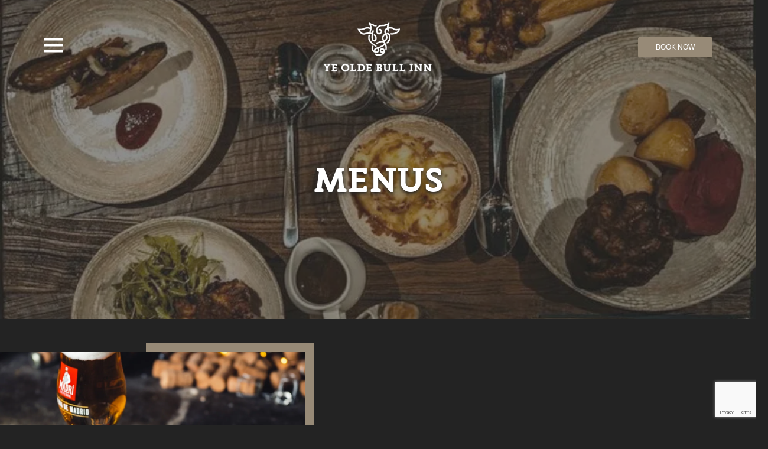

--- FILE ---
content_type: text/html; charset=UTF-8
request_url: https://www.yeoldebullinn.com/dine/
body_size: 8979
content:
<!doctype html>
<html lang="en-GB">
  <head>
  <meta charset="utf-8">
  <meta http-equiv="x-ua-compatible" content="ie=edge">
  <meta name="viewport" content="width=device-width, initial-scale=1, shrink-to-fit=no">

  <link rel="apple-touch-icon" sizes="76x76" href="/apple-touch-icon.png">
  <link rel="icon" type="image/png" href="android-chrome-96x96.png" sizes=96x96>

  <meta name='robots' content='index, follow, max-image-preview:large, max-snippet:-1, max-video-preview:-1' />

	<!-- This site is optimized with the Yoast SEO plugin v21.8 - https://yoast.com/wordpress/plugins/seo/ -->
	<title>Unwind and Indulge at a Traditional Country Pub in South Wales</title>
	<meta name="description" content="Discover the beauty of Wales - treat yourself to drinks, food and a room at Ye Olde Bull, a traditional country pub in the heart of Caerleon." />
	<link rel="canonical" href="https://www.yeoldebullinn.com/dine/" />
	<meta property="og:locale" content="en_GB" />
	<meta property="og:type" content="article" />
	<meta property="og:title" content="Unwind and Indulge at a Traditional Country Pub in South Wales" />
	<meta property="og:description" content="Discover the beauty of Wales - treat yourself to drinks, food and a room at Ye Olde Bull, a traditional country pub in the heart of Caerleon." />
	<meta property="og:url" content="https://www.yeoldebullinn.com/dine/" />
	<meta property="og:site_name" content="Ye Olde Bull Inn" />
	<meta property="article:modified_time" content="2025-11-12T19:24:38+00:00" />
	<meta name="twitter:card" content="summary_large_image" />
	<script type="application/ld+json" class="yoast-schema-graph">{"@context":"https://schema.org","@graph":[{"@type":"WebPage","@id":"https://www.yeoldebullinn.com/dine/","url":"https://www.yeoldebullinn.com/dine/","name":"Unwind and Indulge at a Traditional Country Pub in South Wales","isPartOf":{"@id":"https://www.yeoldebullinn.com/#website"},"datePublished":"2021-11-02T15:32:34+00:00","dateModified":"2025-11-12T19:24:38+00:00","description":"Discover the beauty of Wales - treat yourself to drinks, food and a room at Ye Olde Bull, a traditional country pub in the heart of Caerleon.","breadcrumb":{"@id":"https://www.yeoldebullinn.com/dine/#breadcrumb"},"inLanguage":"en-GB","potentialAction":[{"@type":"ReadAction","target":["https://www.yeoldebullinn.com/dine/"]}]},{"@type":"BreadcrumbList","@id":"https://www.yeoldebullinn.com/dine/#breadcrumb","itemListElement":[{"@type":"ListItem","position":1,"name":"Home","item":"https://www.yeoldebullinn.com/"},{"@type":"ListItem","position":2,"name":"Menus"}]},{"@type":"WebSite","@id":"https://www.yeoldebullinn.com/#website","url":"https://www.yeoldebullinn.com/","name":"Ye Olde Bull Inn","description":"","potentialAction":[{"@type":"SearchAction","target":{"@type":"EntryPoint","urlTemplate":"https://www.yeoldebullinn.com/?s={search_term_string}"},"query-input":"required name=search_term_string"}],"inLanguage":"en-GB"}]}</script>
	<!-- / Yoast SEO plugin. -->


<link rel='dns-prefetch' href='//cdnjs.cloudflare.com' />
<link rel='dns-prefetch' href='//unpkg.com' />
<link rel='dns-prefetch' href='//booking.resdiary.com' />
<link rel='dns-prefetch' href='//maps.googleapis.com' />
<script type="text/javascript">
/* <![CDATA[ */
window._wpemojiSettings = {"baseUrl":"https:\/\/s.w.org\/images\/core\/emoji\/14.0.0\/72x72\/","ext":".png","svgUrl":"https:\/\/s.w.org\/images\/core\/emoji\/14.0.0\/svg\/","svgExt":".svg","source":{"concatemoji":"https:\/\/www.yeoldebullinn.com\/wp-includes\/js\/wp-emoji-release.min.js?ver=6.4.7"}};
/*! This file is auto-generated */
!function(i,n){var o,s,e;function c(e){try{var t={supportTests:e,timestamp:(new Date).valueOf()};sessionStorage.setItem(o,JSON.stringify(t))}catch(e){}}function p(e,t,n){e.clearRect(0,0,e.canvas.width,e.canvas.height),e.fillText(t,0,0);var t=new Uint32Array(e.getImageData(0,0,e.canvas.width,e.canvas.height).data),r=(e.clearRect(0,0,e.canvas.width,e.canvas.height),e.fillText(n,0,0),new Uint32Array(e.getImageData(0,0,e.canvas.width,e.canvas.height).data));return t.every(function(e,t){return e===r[t]})}function u(e,t,n){switch(t){case"flag":return n(e,"\ud83c\udff3\ufe0f\u200d\u26a7\ufe0f","\ud83c\udff3\ufe0f\u200b\u26a7\ufe0f")?!1:!n(e,"\ud83c\uddfa\ud83c\uddf3","\ud83c\uddfa\u200b\ud83c\uddf3")&&!n(e,"\ud83c\udff4\udb40\udc67\udb40\udc62\udb40\udc65\udb40\udc6e\udb40\udc67\udb40\udc7f","\ud83c\udff4\u200b\udb40\udc67\u200b\udb40\udc62\u200b\udb40\udc65\u200b\udb40\udc6e\u200b\udb40\udc67\u200b\udb40\udc7f");case"emoji":return!n(e,"\ud83e\udef1\ud83c\udffb\u200d\ud83e\udef2\ud83c\udfff","\ud83e\udef1\ud83c\udffb\u200b\ud83e\udef2\ud83c\udfff")}return!1}function f(e,t,n){var r="undefined"!=typeof WorkerGlobalScope&&self instanceof WorkerGlobalScope?new OffscreenCanvas(300,150):i.createElement("canvas"),a=r.getContext("2d",{willReadFrequently:!0}),o=(a.textBaseline="top",a.font="600 32px Arial",{});return e.forEach(function(e){o[e]=t(a,e,n)}),o}function t(e){var t=i.createElement("script");t.src=e,t.defer=!0,i.head.appendChild(t)}"undefined"!=typeof Promise&&(o="wpEmojiSettingsSupports",s=["flag","emoji"],n.supports={everything:!0,everythingExceptFlag:!0},e=new Promise(function(e){i.addEventListener("DOMContentLoaded",e,{once:!0})}),new Promise(function(t){var n=function(){try{var e=JSON.parse(sessionStorage.getItem(o));if("object"==typeof e&&"number"==typeof e.timestamp&&(new Date).valueOf()<e.timestamp+604800&&"object"==typeof e.supportTests)return e.supportTests}catch(e){}return null}();if(!n){if("undefined"!=typeof Worker&&"undefined"!=typeof OffscreenCanvas&&"undefined"!=typeof URL&&URL.createObjectURL&&"undefined"!=typeof Blob)try{var e="postMessage("+f.toString()+"("+[JSON.stringify(s),u.toString(),p.toString()].join(",")+"));",r=new Blob([e],{type:"text/javascript"}),a=new Worker(URL.createObjectURL(r),{name:"wpTestEmojiSupports"});return void(a.onmessage=function(e){c(n=e.data),a.terminate(),t(n)})}catch(e){}c(n=f(s,u,p))}t(n)}).then(function(e){for(var t in e)n.supports[t]=e[t],n.supports.everything=n.supports.everything&&n.supports[t],"flag"!==t&&(n.supports.everythingExceptFlag=n.supports.everythingExceptFlag&&n.supports[t]);n.supports.everythingExceptFlag=n.supports.everythingExceptFlag&&!n.supports.flag,n.DOMReady=!1,n.readyCallback=function(){n.DOMReady=!0}}).then(function(){return e}).then(function(){var e;n.supports.everything||(n.readyCallback(),(e=n.source||{}).concatemoji?t(e.concatemoji):e.wpemoji&&e.twemoji&&(t(e.twemoji),t(e.wpemoji)))}))}((window,document),window._wpemojiSettings);
/* ]]> */
</script>
<style id='wp-emoji-styles-inline-css' type='text/css'>

	img.wp-smiley, img.emoji {
		display: inline !important;
		border: none !important;
		box-shadow: none !important;
		height: 1em !important;
		width: 1em !important;
		margin: 0 0.07em !important;
		vertical-align: -0.1em !important;
		background: none !important;
		padding: 0 !important;
	}
</style>
<link rel="stylesheet" id="wp-block-library" href="https://www.yeoldebullinn.com/wp-includes/css/dist/block-library/style.min.css?ver=6.4.7" defer type="text/css" media="all"/>
<style id='global-styles-inline-css' type='text/css'>
body{--wp--preset--color--black: #000000;--wp--preset--color--cyan-bluish-gray: #abb8c3;--wp--preset--color--white: #ffffff;--wp--preset--color--pale-pink: #f78da7;--wp--preset--color--vivid-red: #cf2e2e;--wp--preset--color--luminous-vivid-orange: #ff6900;--wp--preset--color--luminous-vivid-amber: #fcb900;--wp--preset--color--light-green-cyan: #7bdcb5;--wp--preset--color--vivid-green-cyan: #00d084;--wp--preset--color--pale-cyan-blue: #8ed1fc;--wp--preset--color--vivid-cyan-blue: #0693e3;--wp--preset--color--vivid-purple: #9b51e0;--wp--preset--gradient--vivid-cyan-blue-to-vivid-purple: linear-gradient(135deg,rgba(6,147,227,1) 0%,rgb(155,81,224) 100%);--wp--preset--gradient--light-green-cyan-to-vivid-green-cyan: linear-gradient(135deg,rgb(122,220,180) 0%,rgb(0,208,130) 100%);--wp--preset--gradient--luminous-vivid-amber-to-luminous-vivid-orange: linear-gradient(135deg,rgba(252,185,0,1) 0%,rgba(255,105,0,1) 100%);--wp--preset--gradient--luminous-vivid-orange-to-vivid-red: linear-gradient(135deg,rgba(255,105,0,1) 0%,rgb(207,46,46) 100%);--wp--preset--gradient--very-light-gray-to-cyan-bluish-gray: linear-gradient(135deg,rgb(238,238,238) 0%,rgb(169,184,195) 100%);--wp--preset--gradient--cool-to-warm-spectrum: linear-gradient(135deg,rgb(74,234,220) 0%,rgb(151,120,209) 20%,rgb(207,42,186) 40%,rgb(238,44,130) 60%,rgb(251,105,98) 80%,rgb(254,248,76) 100%);--wp--preset--gradient--blush-light-purple: linear-gradient(135deg,rgb(255,206,236) 0%,rgb(152,150,240) 100%);--wp--preset--gradient--blush-bordeaux: linear-gradient(135deg,rgb(254,205,165) 0%,rgb(254,45,45) 50%,rgb(107,0,62) 100%);--wp--preset--gradient--luminous-dusk: linear-gradient(135deg,rgb(255,203,112) 0%,rgb(199,81,192) 50%,rgb(65,88,208) 100%);--wp--preset--gradient--pale-ocean: linear-gradient(135deg,rgb(255,245,203) 0%,rgb(182,227,212) 50%,rgb(51,167,181) 100%);--wp--preset--gradient--electric-grass: linear-gradient(135deg,rgb(202,248,128) 0%,rgb(113,206,126) 100%);--wp--preset--gradient--midnight: linear-gradient(135deg,rgb(2,3,129) 0%,rgb(40,116,252) 100%);--wp--preset--font-size--small: 13px;--wp--preset--font-size--medium: 20px;--wp--preset--font-size--large: 36px;--wp--preset--font-size--x-large: 42px;--wp--preset--spacing--20: 0.44rem;--wp--preset--spacing--30: 0.67rem;--wp--preset--spacing--40: 1rem;--wp--preset--spacing--50: 1.5rem;--wp--preset--spacing--60: 2.25rem;--wp--preset--spacing--70: 3.38rem;--wp--preset--spacing--80: 5.06rem;--wp--preset--shadow--natural: 6px 6px 9px rgba(0, 0, 0, 0.2);--wp--preset--shadow--deep: 12px 12px 50px rgba(0, 0, 0, 0.4);--wp--preset--shadow--sharp: 6px 6px 0px rgba(0, 0, 0, 0.2);--wp--preset--shadow--outlined: 6px 6px 0px -3px rgba(255, 255, 255, 1), 6px 6px rgba(0, 0, 0, 1);--wp--preset--shadow--crisp: 6px 6px 0px rgba(0, 0, 0, 1);}body { margin: 0; }.wp-site-blocks > .alignleft { float: left; margin-right: 2em; }.wp-site-blocks > .alignright { float: right; margin-left: 2em; }.wp-site-blocks > .aligncenter { justify-content: center; margin-left: auto; margin-right: auto; }:where(.is-layout-flex){gap: 0.5em;}:where(.is-layout-grid){gap: 0.5em;}body .is-layout-flow > .alignleft{float: left;margin-inline-start: 0;margin-inline-end: 2em;}body .is-layout-flow > .alignright{float: right;margin-inline-start: 2em;margin-inline-end: 0;}body .is-layout-flow > .aligncenter{margin-left: auto !important;margin-right: auto !important;}body .is-layout-constrained > .alignleft{float: left;margin-inline-start: 0;margin-inline-end: 2em;}body .is-layout-constrained > .alignright{float: right;margin-inline-start: 2em;margin-inline-end: 0;}body .is-layout-constrained > .aligncenter{margin-left: auto !important;margin-right: auto !important;}body .is-layout-constrained > :where(:not(.alignleft):not(.alignright):not(.alignfull)){max-width: var(--wp--style--global--content-size);margin-left: auto !important;margin-right: auto !important;}body .is-layout-constrained > .alignwide{max-width: var(--wp--style--global--wide-size);}body .is-layout-flex{display: flex;}body .is-layout-flex{flex-wrap: wrap;align-items: center;}body .is-layout-flex > *{margin: 0;}body .is-layout-grid{display: grid;}body .is-layout-grid > *{margin: 0;}body{padding-top: 0px;padding-right: 0px;padding-bottom: 0px;padding-left: 0px;}a:where(:not(.wp-element-button)){text-decoration: underline;}.wp-element-button, .wp-block-button__link{background-color: #32373c;border-width: 0;color: #fff;font-family: inherit;font-size: inherit;line-height: inherit;padding: calc(0.667em + 2px) calc(1.333em + 2px);text-decoration: none;}.has-black-color{color: var(--wp--preset--color--black) !important;}.has-cyan-bluish-gray-color{color: var(--wp--preset--color--cyan-bluish-gray) !important;}.has-white-color{color: var(--wp--preset--color--white) !important;}.has-pale-pink-color{color: var(--wp--preset--color--pale-pink) !important;}.has-vivid-red-color{color: var(--wp--preset--color--vivid-red) !important;}.has-luminous-vivid-orange-color{color: var(--wp--preset--color--luminous-vivid-orange) !important;}.has-luminous-vivid-amber-color{color: var(--wp--preset--color--luminous-vivid-amber) !important;}.has-light-green-cyan-color{color: var(--wp--preset--color--light-green-cyan) !important;}.has-vivid-green-cyan-color{color: var(--wp--preset--color--vivid-green-cyan) !important;}.has-pale-cyan-blue-color{color: var(--wp--preset--color--pale-cyan-blue) !important;}.has-vivid-cyan-blue-color{color: var(--wp--preset--color--vivid-cyan-blue) !important;}.has-vivid-purple-color{color: var(--wp--preset--color--vivid-purple) !important;}.has-black-background-color{background-color: var(--wp--preset--color--black) !important;}.has-cyan-bluish-gray-background-color{background-color: var(--wp--preset--color--cyan-bluish-gray) !important;}.has-white-background-color{background-color: var(--wp--preset--color--white) !important;}.has-pale-pink-background-color{background-color: var(--wp--preset--color--pale-pink) !important;}.has-vivid-red-background-color{background-color: var(--wp--preset--color--vivid-red) !important;}.has-luminous-vivid-orange-background-color{background-color: var(--wp--preset--color--luminous-vivid-orange) !important;}.has-luminous-vivid-amber-background-color{background-color: var(--wp--preset--color--luminous-vivid-amber) !important;}.has-light-green-cyan-background-color{background-color: var(--wp--preset--color--light-green-cyan) !important;}.has-vivid-green-cyan-background-color{background-color: var(--wp--preset--color--vivid-green-cyan) !important;}.has-pale-cyan-blue-background-color{background-color: var(--wp--preset--color--pale-cyan-blue) !important;}.has-vivid-cyan-blue-background-color{background-color: var(--wp--preset--color--vivid-cyan-blue) !important;}.has-vivid-purple-background-color{background-color: var(--wp--preset--color--vivid-purple) !important;}.has-black-border-color{border-color: var(--wp--preset--color--black) !important;}.has-cyan-bluish-gray-border-color{border-color: var(--wp--preset--color--cyan-bluish-gray) !important;}.has-white-border-color{border-color: var(--wp--preset--color--white) !important;}.has-pale-pink-border-color{border-color: var(--wp--preset--color--pale-pink) !important;}.has-vivid-red-border-color{border-color: var(--wp--preset--color--vivid-red) !important;}.has-luminous-vivid-orange-border-color{border-color: var(--wp--preset--color--luminous-vivid-orange) !important;}.has-luminous-vivid-amber-border-color{border-color: var(--wp--preset--color--luminous-vivid-amber) !important;}.has-light-green-cyan-border-color{border-color: var(--wp--preset--color--light-green-cyan) !important;}.has-vivid-green-cyan-border-color{border-color: var(--wp--preset--color--vivid-green-cyan) !important;}.has-pale-cyan-blue-border-color{border-color: var(--wp--preset--color--pale-cyan-blue) !important;}.has-vivid-cyan-blue-border-color{border-color: var(--wp--preset--color--vivid-cyan-blue) !important;}.has-vivid-purple-border-color{border-color: var(--wp--preset--color--vivid-purple) !important;}.has-vivid-cyan-blue-to-vivid-purple-gradient-background{background: var(--wp--preset--gradient--vivid-cyan-blue-to-vivid-purple) !important;}.has-light-green-cyan-to-vivid-green-cyan-gradient-background{background: var(--wp--preset--gradient--light-green-cyan-to-vivid-green-cyan) !important;}.has-luminous-vivid-amber-to-luminous-vivid-orange-gradient-background{background: var(--wp--preset--gradient--luminous-vivid-amber-to-luminous-vivid-orange) !important;}.has-luminous-vivid-orange-to-vivid-red-gradient-background{background: var(--wp--preset--gradient--luminous-vivid-orange-to-vivid-red) !important;}.has-very-light-gray-to-cyan-bluish-gray-gradient-background{background: var(--wp--preset--gradient--very-light-gray-to-cyan-bluish-gray) !important;}.has-cool-to-warm-spectrum-gradient-background{background: var(--wp--preset--gradient--cool-to-warm-spectrum) !important;}.has-blush-light-purple-gradient-background{background: var(--wp--preset--gradient--blush-light-purple) !important;}.has-blush-bordeaux-gradient-background{background: var(--wp--preset--gradient--blush-bordeaux) !important;}.has-luminous-dusk-gradient-background{background: var(--wp--preset--gradient--luminous-dusk) !important;}.has-pale-ocean-gradient-background{background: var(--wp--preset--gradient--pale-ocean) !important;}.has-electric-grass-gradient-background{background: var(--wp--preset--gradient--electric-grass) !important;}.has-midnight-gradient-background{background: var(--wp--preset--gradient--midnight) !important;}.has-small-font-size{font-size: var(--wp--preset--font-size--small) !important;}.has-medium-font-size{font-size: var(--wp--preset--font-size--medium) !important;}.has-large-font-size{font-size: var(--wp--preset--font-size--large) !important;}.has-x-large-font-size{font-size: var(--wp--preset--font-size--x-large) !important;}
.wp-block-navigation a:where(:not(.wp-element-button)){color: inherit;}
:where(.wp-block-post-template.is-layout-flex){gap: 1.25em;}:where(.wp-block-post-template.is-layout-grid){gap: 1.25em;}
:where(.wp-block-columns.is-layout-flex){gap: 2em;}:where(.wp-block-columns.is-layout-grid){gap: 2em;}
.wp-block-pullquote{font-size: 1.5em;line-height: 1.6;}
</style>
<link rel='stylesheet' id='contact-form-7-css' href='https://www.yeoldebullinn.com/wp-content/plugins/contact-form-7/includes/css/styles.css?ver=5.8.6' type='text/css' media='all' />
<link rel='stylesheet' id='glow-worker-css' href='https://www.yeoldebullinn.com/wp-content/plugins/glow/public/css/glow-worker-public.css?ver=3.2.4' type='text/css' media='all' />
<link rel="stylesheet" id="hamburgers/css" href="https://cdnjs.cloudflare.com/ajax/libs/hamburgers/1.1.3/hamburgers.min.css" defer type="text/css" media="all"/>
<link rel="stylesheet" id="aos/css" href="https://unpkg.com/aos@2.3.4/dist/aos.css" defer type="text/css" media="all"/>
<link rel='stylesheet' id='sage/main.css-css' href='https://www.yeoldebullinn.com/wp-content/themes/YOBI/dist/styles/main_a9011a01.css' type='text/css' media='all' />
<script type="text/javascript" src="https://www.yeoldebullinn.com/wp-includes/js/jquery/jquery.min.js?ver=3.7.1" id="jquery-core-js"></script>
<script type="text/javascript" src="https://www.yeoldebullinn.com/wp-includes/js/jquery/jquery-migrate.min.js?ver=3.4.1" id="jquery-migrate-js"></script>
<script type="text/javascript" src="https://www.yeoldebullinn.com/wp-content/plugins/glow/public/js/glow-worker-public.js?ver=3.2.4" id="glow-worker-js"></script>
<link rel="https://api.w.org/" href="https://www.yeoldebullinn.com/wp-json/" /><link rel="alternate" type="application/json" href="https://www.yeoldebullinn.com/wp-json/wp/v2/pages/27" /><link rel="EditURI" type="application/rsd+xml" title="RSD" href="https://www.yeoldebullinn.com/xmlrpc.php?rsd" />
<meta name="generator" content="WordPress 6.4.7" />
<link rel='shortlink' href='https://www.yeoldebullinn.com/?p=27' />
<link rel="alternate" type="application/json+oembed" href="https://www.yeoldebullinn.com/wp-json/oembed/1.0/embed?url=https%3A%2F%2Fwww.yeoldebullinn.com%2Fdine%2F" />
<link rel="alternate" type="text/xml+oembed" href="https://www.yeoldebullinn.com/wp-json/oembed/1.0/embed?url=https%3A%2F%2Fwww.yeoldebullinn.com%2Fdine%2F&#038;format=xml" />
<style type="text/css">.recentcomments a{display:inline !important;padding:0 !important;margin:0 !important;}</style>
</head>
  <body class="page-template page-template-template-dining template-dining page page-id-27 dine app-data index-data singular-data page-data page-27-data page-dine-data template-dining-data">
        <header>

  <div class="container">
      <div class="row">

        <div class="mobile_menu_toggle col-4 col-md-4">
                      <div class="nav_toggle_wrap v_align">
              <div id="nav_toggle" class="hamburger hamburger--slider">
                <div class="hamburger-box">
                  <div class="hamburger-inner"></div>
                </div>
              </div>
            </div>
                  </div>

        <div class="logo_holder col-4 col-md-4">
          <a class="brand" href="https://www.yeoldebullinn.com/">
            <img class="logo" alt="Ye Olde Bull Inn" src="https://www.yeoldebullinn.com/wp-content/uploads/2021/12/Logo-with-Shadow-White.png">
          </a>
        </div>

        <div class="contact col-4 col-md-4">
          <div class="inr v_align">
            

            

            
              
                <a class="btn btn-default" href="/book-now">Book Now</a>
              
            
          </div>
        </div>
      </div>
  </div>
</header>

  <div id="mobile_menu">
    <div class="container">
      <div class="v_align">

        <div class="menu-menu-container"><ul id="menu-menu" class="mobile_menu_nav"><li id="menu-item-31" class="menu-item menu-item-type-post_type menu-item-object-page menu-item-home menu-item-31"><a href="https://www.yeoldebullinn.com/">Home</a></li>
<li id="menu-item-32" class="menu-item menu-item-type-post_type menu-item-object-page menu-item-32"><a href="https://www.yeoldebullinn.com/about/">About Us</a></li>
<li id="menu-item-33" class="menu-item menu-item-type-post_type menu-item-object-page current-menu-item page_item page-item-27 current_page_item menu-item-33"><a href="https://www.yeoldebullinn.com/dine/" aria-current="page">Menus</a></li>
<li id="menu-item-406" class="menu-item menu-item-type-post_type menu-item-object-page menu-item-406"><a href="https://www.yeoldebullinn.com/caerleon-accommodation/">Stay With Us</a></li>
<li id="menu-item-186" class="menu-item menu-item-type-post_type menu-item-object-page menu-item-186"><a href="https://www.yeoldebullinn.com/club-yobi/">Club YOBI</a></li>
<li id="menu-item-34" class="menu-item menu-item-type-post_type menu-item-object-page menu-item-34"><a href="https://www.yeoldebullinn.com/contact/">Contact</a></li>
</ul></div>
      </div>

      <div class="social">
        <a class="facebook social_link" href="https://www.facebook.com/yobicaerleon" target="blank">
          <span class="social_icon"></span>
        </a>

        <a class="instagram social_link" href="https://www.instagram.com/thebullcaerleon/" target="blank">
          <span class="social_icon"></span>
        </a>
      </div>
    </div>
  
  </div>




  <div class="banner" style="background-image:url( https://www.yeoldebullinn.com/wp-content/uploads/2023/11/Screenshot-2023-11-02-at-21.19.28.png )">
    <div class="inr">
      <h1>Menus</h1>
    </div>
  </div>

    <div class="wrap container" role="document">
      <div class="content">
        <main class="main">
          
  
    </main></div></div></div>

    <div class="feature_boxes">

      
        <div class="feature_box row odd">

          <div class="image col-12 col-lg-5 col-xxl-5 " data-aos="fade-up" data-aos-delay="100">
            <div class="bg_image" style="background-image:url( https://www.yeoldebullinn.com/wp-content/uploads/2023/07/17e2ea96-4484-4d83-8d56-60936f7bbd44-1.jpg )"></div>
           </div>

           <div class="content col-12 col-lg-7 col-xxl-7" data-aos="fade-up" data-aos-delay="150">
              <div class="inr v_align">
                <h3></h3>

                <div class="text"><p><em>Fresh, local and simply delicious!</em></p>
<p>Welcome to YOBI! Drop in for a light bite or a wholesome Sunday brunch after a morning walk. Come on in, find a cosy corner and tuck in to something delicious. Walk-ins welcome.</p>
</div>

                              </div>
           </div>
          
        </div>

      
        <div class="feature_box row even">

          <div class="image col-12 col-lg-5 col-xxl-5 order-lg-last" data-aos="fade-up" data-aos-delay="100">
            <div class="bg_image" style="background-image:url( https://www.yeoldebullinn.com/wp-content/uploads/2023/07/DSC3707.jpeg )"></div>
           </div>

           <div class="content col-12 col-lg-7 col-xxl-7" data-aos="fade-up" data-aos-delay="150">
              <div class="inr v_align">
                <h3></h3>

                <div class="text"><p>You can expect traditional dishes full of flavour with a friendly atmosphere.</p>
<p>Our kitchen is open every day between the hours of 10am and 8pm.</p>
</div>

                                  <a class="btn btn-default" href="https://www.yeoldebullinn.com/book-now/">
                    Book a table
                  </a>
                              </div>
           </div>
          
        </div>

            
    </div>

    <div class="wrap_outer white_bg"><div class="wrap container"><div class="content"><main class="main">
  



  
  
    <div class="menus">

              <div class="menu_desc"><p>You can expect traditional dishes full of flavour with a friendly atmosphere. This includes classic pub favourites as well as our daily specials board for a deliciously different range of alternatives. We also serve a seasonal Sunday lunch menu &#8211; keep an eye out on our socials for regular updates.</p>
</div>
      
      <ul class="nav nav-tabs" id="menu_tabs" role="tablist">
        
        
          <li class="nav-item" role="presentation">
            <a class="nav-link active" id="tab_0" data-toggle="tab" href="#pane_0" role="tab" aria-controls="pane_0" aria-selected="true">
              Small Plates
            </a>
          </li>

        
          <li class="nav-item" role="presentation">
            <a class="nav-link " id="tab_1" data-toggle="tab" href="#pane_1" role="tab" aria-controls="pane_1" aria-selected="true">
              Mains
            </a>
          </li>

        
          <li class="nav-item" role="presentation">
            <a class="nav-link " id="tab_2" data-toggle="tab" href="#pane_2" role="tab" aria-controls="pane_2" aria-selected="true">
              Desserts
            </a>
          </li>

        
      </ul>

      <div class="tab-content">

                  <div class="tab-pane fade show  active" id="pane_0" role="tabpanel" aria-labelledby="tab_0">

            <p class="menu_desc">Served from 12pm to 8pm (Fri & Sat - 6pm)</p>

            <div class="dishes">

              
                <div class="dish">
                                      <h6>Dirty fries</h6>
                                                        <p class="desc">Bacon, Jalapeños, Cheddar, and Chipotle Mayo or Steak, Cheddar and Peppercorn Sauce or Three-bean smoky chilli [v] or Peppers and chipotle mayo [v] or Beef, cheddar, and chipotle mayo</p>
                                                        <p class="price">£9</p>
                                  </div>

              
                <div class="dish">
                                      <h6>Cod goujons</h6>
                                                        <p class="desc">Crispy cod bites, pickled vegetable salad, tartar sauce</p>
                                                        <p class="price">£9.50</p>
                                  </div>

              
                <div class="dish">
                                      <h6>Cheese chutney melts [V, GF]</h6>
                                                        <p class="desc">Melty, gooey and full of flavour.</p>
                                                        <p class="price">£8.50</p>
                                  </div>

              
                <div class="dish">
                                      <h6>Buttermilk Chicken Strips</h6>
                                                        <p class="desc">Served with a pickled vegetable salad.</p>
                                                        <p class="price">£8.50</p>
                                  </div>

              
                <div class="dish">
                                      <h6>Old school garlic bread [V]</h6>
                                                        <p class="desc">Warm, buttery, and just the right amount of garlic.</p>
                                                        <p class="price">£4.5</p>
                                  </div>

              
                <div class="dish">
                                      <h6>Buffalo tenders [V,VV,GF]</h6>
                                                        <p class="desc">Crispy, spiced, and packed with flavour.</p>
                                                        <p class="price">£850.50</p>
                                  </div>

              
            </div>
          
          </div>
                  <div class="tab-pane fade show  " id="pane_1" role="tabpanel" aria-labelledby="tab_1">

            <p class="menu_desc">Served from 12pm.</p>

            <div class="dishes">

              
                <div class="dish">
                                      <h6>Mediterranean Wellington [V]</h6>
                                                        <p class="desc">With mash and rich gravy.</p>
                                                        <p class="price">£15</p>
                                  </div>

              
                <div class="dish">
                                      <h6>Sausage & Mash</h6>
                                                        <p class="desc">Classic sausages with onion gravy and creamy mash.</p>
                                                        <p class="price">£15</p>
                                  </div>

              
                <div class="dish">
                                      <h6>YOBI burgers</h6>
                                                        <p class="desc">Beef, Buttermilk Chicken, or Veggie (v) Gouda cheese, tomato, lettuce, house burger sauce, fries.</p>
                                                        <p class="price">£16</p>
                                  </div>

              
                <div class="dish">
                                      <h6>Pies</h6>
                                                        <p class="desc">Served with chips or mash, peas, and gravy. Steak & Ale, Chicken & Mushroom, Pork & Apple</p>
                                                        <p class="price">£15</p>
                                  </div>

              
                <div class="dish">
                                      <h6>Battered Fish & Chips</h6>
                                                        <p class="desc">Served with peas and tartar sauce.</p>
                                                        <p class="price">£16</p>
                                  </div>

              
                <div class="dish">
                                      <h6>Vegetable lasagne [V]</h6>
                                                        <p class="desc">With chips and a side salad. </p>
                                                        <p class="price">£15</p>
                                  </div>

              
                <div class="dish">
                                      <h6>Lasagne</h6>
                                                        <p class="desc">With chips and a side salad.</p>
                                                        <p class="price">£15</p>
                                  </div>

              
                <div class="dish">
                                      <h6>Ham, Egg & Chips</h6>
                                                        <p class="desc">A proper pub classic.</p>
                                                        <p class="price">£14</p>
                                  </div>

              
                <div class="dish">
                                      <h6>Faggots</h6>
                                                        <p class="desc">With mash, peas and rich gravy.</p>
                                                        <p class="price">£15</p>
                                  </div>

              
                <div class="dish">
                                      <h6>Butter Chicken Curry</h6>
                                                        <p class="desc">With chips or rice, and naan.</p>
                                                        <p class="price">£15</p>
                                  </div>

              
                <div class="dish">
                                      <h6>Three-bean smoky chilli [V, GF]</h6>
                                                        <p class="desc">With rice and tortilla.</p>
                                                        <p class="price">£15</p>
                                  </div>

              
                <div class="dish">
                                      <h6>Beef Chilli Con Carne</h6>
                                                        <p class="desc">With rice and tortilla.</p>
                                                        <p class="price">£15</p>
                                  </div>

              
                <div class="dish">
                                      <h6>Cauliflower & Red Pepper Curry [V]</h6>
                                                        <p class="desc">With chips or rice, and naan.</p>
                                                        <p class="price">£15</p>
                                  </div>

              
                <div class="dish">
                                      <h6>Home Made Pizza</h6>
                                                        <p class="desc">Pepperoni, Ham & Mushrooms, Veggie Peppers & Mushrooms</p>
                                                        <p class="price">£13</p>
                                  </div>

              
            </div>
          
          </div>
                  <div class="tab-pane fade show  " id="pane_2" role="tabpanel" aria-labelledby="tab_2">

            <p class="menu_desc">With your choice of cream, custard or vanilla ice cream. </p>

            <div class="dishes">

              
                <div class="dish">
                                      <h6>Warm bread & butter pudding</h6>
                                                                          <p class="price">£7</p>
                                  </div>

              
                <div class="dish">
                                      <h6>Rich chocolate brownie</h6>
                                                                          <p class="price">£7</p>
                                  </div>

              
                <div class="dish">
                                      <h6>Classic apple pie</h6>
                                                                          <p class="price">£7</p>
                                  </div>

              
                <div class="dish">
                                      <h6>Buttery pecan pie</h6>
                                                                          <p class="price">£7</p>
                                  </div>

              
                <div class="dish">
                                      <h6>Zesty lemon tart</h6>
                                                                          <p class="price">£7</p>
                                  </div>

              
            </div>
          
          </div>
        
      </div>

              <p class="small">If you have any dietary requirements, please ask your server. (V) - Vegetarian (VV) - Vegan, [GF] gluten-free.  Please note, all dishes may contain traces of nuts. </p>
      
    </div>

  

  
  
  </main></div></div></div>

  <div class="images">

          <div class="image bg_image" style="background-image:url( https://www.yeoldebullinn.com/wp-content/uploads/2025/02/IMG_0004_arw-1.jpg )"></div>
          <div class="image bg_image" style="background-image:url( https://www.yeoldebullinn.com/wp-content/uploads/2025/02/DSC4691-1-scaled.jpg )"></div>
    
  </div>


  <div class="wrap_outer"><div class="wrap container"><div class="content"><main class="main">

  

  
  
    </main></div></div></div>

    <div class="yobi_banner bg_image" style="background-image:url( https://www.yeoldebullinn.com/wp-content/uploads/2024/10/Screenshot-2024-10-08-at-18.45.27.png )">
      
      <div class="container v_align">
        <div class="content">
          <h2>Are you part of the club yet?</h2>
<p>Become a Club YOBI member, benefit from priority booking, access to exclusive offers and discounts with our local partners.</p>


                      <a class="btn btn-default" href="https://www.yeoldebullinn.com/club-yobi/">
              Join Club YOBI
            </a>
                  </div>
      </div>

    </div>

    <div class="wrap_outer"><div class="wrap container"><div class="content"><main class="main">

  

        </main>
        
      </div>
    </div>
        <div class="secondary_footer">
  <div class="container">

    <div class="row">
      
      <div class="address col-12 col-sm-3 col-md-4">
        <h5>Find Us</h5>

        <p>Ye Olde Bull Inn,<br />
High St,<br />
Caerleon,<br />
Newport,<br />
NP18 1AE</p>

      </div>

      <div class="hours col-12 col-sm-6 col-md-4">
        <h5>Opening Hours</h5>

        <p>Mon - Thurs: 11:30am - 8pm<br />
Fri: 11:30am - 6:30pm<br />
Sat: 11:30am - 6pm<br />
Sun: 11:30am - 5pm</p>

      </div>

      <div class="social col-12 col-sm-3 col-md-4">
        <h5>Social</h5>

        
          <a class="facebook social_link" href="https://www.facebook.com/yobicaerleon" target="blank">
            <span class="social_icon"></span>
          </a>

          <a class="instagram social_link" href="https://www.instagram.com/thebullcaerleon/" target="blank">
            <span class="social_icon"></span>
          </a>
        
      </div>

    </div>

  </div>
</div>


</div>

<footer class="content-info">
  <div class="container">

    <div class="row">
      
      <div class="copyright col-12 col-md-6 col-lg-4">
        &copy; 2026 Yobi Ltd. All rights reserved.
      </div>

      <div class="footer_menu col-12 order-first order-sm-first order-md-first order-lg-0 col-lg-4">
        
        
          <div class="menu-footer-menu-container"><ul id="menu-footer-menu" class="footer_menu_nav"><li id="menu-item-270" class="menu-item menu-item-type-custom menu-item-object-custom menu-item-270"><a target="_blank" rel="noopener" href="/wp-content/uploads/2022/02/PRIVACY-NOTICE.pdf">Privacy Notice</a></li>
</ul></div>
        
      </div>

      <div class="credit col-12 col-md-6 col-lg-4">
        Design and build by <a href="https://www.agileweb.dev" target="blank">Agile Web Development</a>
      </div>

    </div>
    
  </div>
</footer>    <script type="text/javascript" src="https://www.yeoldebullinn.com/wp-content/plugins/contact-form-7/includes/swv/js/index.js?ver=5.8.6" id="swv-js"></script>
<script type="text/javascript" id="contact-form-7-js-extra">
/* <![CDATA[ */
var wpcf7 = {"api":{"root":"https:\/\/www.yeoldebullinn.com\/wp-json\/","namespace":"contact-form-7\/v1"}};
/* ]]> */
</script>
<script type="text/javascript" src="https://www.yeoldebullinn.com/wp-content/plugins/contact-form-7/includes/js/index.js?ver=5.8.6" id="contact-form-7-js"></script>
<script type="text/javascript" src="https://www.google.com/recaptcha/api.js?render=6LcTslIpAAAAANmqzFmzznuRolOT0Kj7uAIFvzG9&amp;ver=3.0" id="google-recaptcha-js"></script>
<script type="text/javascript" src="https://www.yeoldebullinn.com/wp-includes/js/dist/vendor/wp-polyfill-inert.min.js?ver=3.1.2" id="wp-polyfill-inert-js"></script>
<script type="text/javascript" src="https://www.yeoldebullinn.com/wp-includes/js/dist/vendor/regenerator-runtime.min.js?ver=0.14.0" id="regenerator-runtime-js"></script>
<script type="text/javascript" src="https://www.yeoldebullinn.com/wp-includes/js/dist/vendor/wp-polyfill.min.js?ver=3.15.0" id="wp-polyfill-js"></script>
<script type="text/javascript" id="wpcf7-recaptcha-js-extra">
/* <![CDATA[ */
var wpcf7_recaptcha = {"sitekey":"6LcTslIpAAAAANmqzFmzznuRolOT0Kj7uAIFvzG9","actions":{"homepage":"homepage","contactform":"contactform"}};
/* ]]> */
</script>
<script type="text/javascript" src="https://www.yeoldebullinn.com/wp-content/plugins/contact-form-7/modules/recaptcha/index.js?ver=5.8.6" id="wpcf7-recaptcha-js"></script>
<script type="text/javascript" src="https://cdnjs.cloudflare.com/ajax/libs/modernizr/2.8.3/modernizr.min.js" id="modernizr/js-js"></script>
<script type="text/javascript" src="https://cdnjs.cloudflare.com/ajax/libs/jquery.matchHeight/0.7.2/jquery.matchHeight-min.js" id="matchheight/js-js"></script>
<script type="text/javascript" src="https://unpkg.com/aos@2.3.4/dist/aos.js" id="aos/js-js"></script>
<script type="text/javascript" src="https://unpkg.com/@lottiefiles/lottie-player@latest/dist/lottie-player.js" id="lottie/js-js"></script>
<script type="text/javascript" src="https://booking.resdiary.com/bundles/WidgetV2Loader.js" id="resdiary/js-js"></script>
<script type="text/javascript" src="https://maps.googleapis.com/maps/api/js?key=AIzaSyDra9v3vcvvDwp9laIS_FfKoFsDIElgkZM" id="google_api/js-js" async="async" data-wp-strategy="async"></script>
<script type="text/javascript" src="https://www.yeoldebullinn.com/wp-content/themes/YOBI/dist/scripts/main_a9011a01.js" id="sage/main.js-js"></script>
  </body>
</html>


--- FILE ---
content_type: text/html; charset=utf-8
request_url: https://www.google.com/recaptcha/api2/anchor?ar=1&k=6LcTslIpAAAAANmqzFmzznuRolOT0Kj7uAIFvzG9&co=aHR0cHM6Ly93d3cueWVvbGRlYnVsbGlubi5jb206NDQz&hl=en&v=PoyoqOPhxBO7pBk68S4YbpHZ&size=invisible&anchor-ms=20000&execute-ms=30000&cb=gauy4uo7b0pa
body_size: 48624
content:
<!DOCTYPE HTML><html dir="ltr" lang="en"><head><meta http-equiv="Content-Type" content="text/html; charset=UTF-8">
<meta http-equiv="X-UA-Compatible" content="IE=edge">
<title>reCAPTCHA</title>
<style type="text/css">
/* cyrillic-ext */
@font-face {
  font-family: 'Roboto';
  font-style: normal;
  font-weight: 400;
  font-stretch: 100%;
  src: url(//fonts.gstatic.com/s/roboto/v48/KFO7CnqEu92Fr1ME7kSn66aGLdTylUAMa3GUBHMdazTgWw.woff2) format('woff2');
  unicode-range: U+0460-052F, U+1C80-1C8A, U+20B4, U+2DE0-2DFF, U+A640-A69F, U+FE2E-FE2F;
}
/* cyrillic */
@font-face {
  font-family: 'Roboto';
  font-style: normal;
  font-weight: 400;
  font-stretch: 100%;
  src: url(//fonts.gstatic.com/s/roboto/v48/KFO7CnqEu92Fr1ME7kSn66aGLdTylUAMa3iUBHMdazTgWw.woff2) format('woff2');
  unicode-range: U+0301, U+0400-045F, U+0490-0491, U+04B0-04B1, U+2116;
}
/* greek-ext */
@font-face {
  font-family: 'Roboto';
  font-style: normal;
  font-weight: 400;
  font-stretch: 100%;
  src: url(//fonts.gstatic.com/s/roboto/v48/KFO7CnqEu92Fr1ME7kSn66aGLdTylUAMa3CUBHMdazTgWw.woff2) format('woff2');
  unicode-range: U+1F00-1FFF;
}
/* greek */
@font-face {
  font-family: 'Roboto';
  font-style: normal;
  font-weight: 400;
  font-stretch: 100%;
  src: url(//fonts.gstatic.com/s/roboto/v48/KFO7CnqEu92Fr1ME7kSn66aGLdTylUAMa3-UBHMdazTgWw.woff2) format('woff2');
  unicode-range: U+0370-0377, U+037A-037F, U+0384-038A, U+038C, U+038E-03A1, U+03A3-03FF;
}
/* math */
@font-face {
  font-family: 'Roboto';
  font-style: normal;
  font-weight: 400;
  font-stretch: 100%;
  src: url(//fonts.gstatic.com/s/roboto/v48/KFO7CnqEu92Fr1ME7kSn66aGLdTylUAMawCUBHMdazTgWw.woff2) format('woff2');
  unicode-range: U+0302-0303, U+0305, U+0307-0308, U+0310, U+0312, U+0315, U+031A, U+0326-0327, U+032C, U+032F-0330, U+0332-0333, U+0338, U+033A, U+0346, U+034D, U+0391-03A1, U+03A3-03A9, U+03B1-03C9, U+03D1, U+03D5-03D6, U+03F0-03F1, U+03F4-03F5, U+2016-2017, U+2034-2038, U+203C, U+2040, U+2043, U+2047, U+2050, U+2057, U+205F, U+2070-2071, U+2074-208E, U+2090-209C, U+20D0-20DC, U+20E1, U+20E5-20EF, U+2100-2112, U+2114-2115, U+2117-2121, U+2123-214F, U+2190, U+2192, U+2194-21AE, U+21B0-21E5, U+21F1-21F2, U+21F4-2211, U+2213-2214, U+2216-22FF, U+2308-230B, U+2310, U+2319, U+231C-2321, U+2336-237A, U+237C, U+2395, U+239B-23B7, U+23D0, U+23DC-23E1, U+2474-2475, U+25AF, U+25B3, U+25B7, U+25BD, U+25C1, U+25CA, U+25CC, U+25FB, U+266D-266F, U+27C0-27FF, U+2900-2AFF, U+2B0E-2B11, U+2B30-2B4C, U+2BFE, U+3030, U+FF5B, U+FF5D, U+1D400-1D7FF, U+1EE00-1EEFF;
}
/* symbols */
@font-face {
  font-family: 'Roboto';
  font-style: normal;
  font-weight: 400;
  font-stretch: 100%;
  src: url(//fonts.gstatic.com/s/roboto/v48/KFO7CnqEu92Fr1ME7kSn66aGLdTylUAMaxKUBHMdazTgWw.woff2) format('woff2');
  unicode-range: U+0001-000C, U+000E-001F, U+007F-009F, U+20DD-20E0, U+20E2-20E4, U+2150-218F, U+2190, U+2192, U+2194-2199, U+21AF, U+21E6-21F0, U+21F3, U+2218-2219, U+2299, U+22C4-22C6, U+2300-243F, U+2440-244A, U+2460-24FF, U+25A0-27BF, U+2800-28FF, U+2921-2922, U+2981, U+29BF, U+29EB, U+2B00-2BFF, U+4DC0-4DFF, U+FFF9-FFFB, U+10140-1018E, U+10190-1019C, U+101A0, U+101D0-101FD, U+102E0-102FB, U+10E60-10E7E, U+1D2C0-1D2D3, U+1D2E0-1D37F, U+1F000-1F0FF, U+1F100-1F1AD, U+1F1E6-1F1FF, U+1F30D-1F30F, U+1F315, U+1F31C, U+1F31E, U+1F320-1F32C, U+1F336, U+1F378, U+1F37D, U+1F382, U+1F393-1F39F, U+1F3A7-1F3A8, U+1F3AC-1F3AF, U+1F3C2, U+1F3C4-1F3C6, U+1F3CA-1F3CE, U+1F3D4-1F3E0, U+1F3ED, U+1F3F1-1F3F3, U+1F3F5-1F3F7, U+1F408, U+1F415, U+1F41F, U+1F426, U+1F43F, U+1F441-1F442, U+1F444, U+1F446-1F449, U+1F44C-1F44E, U+1F453, U+1F46A, U+1F47D, U+1F4A3, U+1F4B0, U+1F4B3, U+1F4B9, U+1F4BB, U+1F4BF, U+1F4C8-1F4CB, U+1F4D6, U+1F4DA, U+1F4DF, U+1F4E3-1F4E6, U+1F4EA-1F4ED, U+1F4F7, U+1F4F9-1F4FB, U+1F4FD-1F4FE, U+1F503, U+1F507-1F50B, U+1F50D, U+1F512-1F513, U+1F53E-1F54A, U+1F54F-1F5FA, U+1F610, U+1F650-1F67F, U+1F687, U+1F68D, U+1F691, U+1F694, U+1F698, U+1F6AD, U+1F6B2, U+1F6B9-1F6BA, U+1F6BC, U+1F6C6-1F6CF, U+1F6D3-1F6D7, U+1F6E0-1F6EA, U+1F6F0-1F6F3, U+1F6F7-1F6FC, U+1F700-1F7FF, U+1F800-1F80B, U+1F810-1F847, U+1F850-1F859, U+1F860-1F887, U+1F890-1F8AD, U+1F8B0-1F8BB, U+1F8C0-1F8C1, U+1F900-1F90B, U+1F93B, U+1F946, U+1F984, U+1F996, U+1F9E9, U+1FA00-1FA6F, U+1FA70-1FA7C, U+1FA80-1FA89, U+1FA8F-1FAC6, U+1FACE-1FADC, U+1FADF-1FAE9, U+1FAF0-1FAF8, U+1FB00-1FBFF;
}
/* vietnamese */
@font-face {
  font-family: 'Roboto';
  font-style: normal;
  font-weight: 400;
  font-stretch: 100%;
  src: url(//fonts.gstatic.com/s/roboto/v48/KFO7CnqEu92Fr1ME7kSn66aGLdTylUAMa3OUBHMdazTgWw.woff2) format('woff2');
  unicode-range: U+0102-0103, U+0110-0111, U+0128-0129, U+0168-0169, U+01A0-01A1, U+01AF-01B0, U+0300-0301, U+0303-0304, U+0308-0309, U+0323, U+0329, U+1EA0-1EF9, U+20AB;
}
/* latin-ext */
@font-face {
  font-family: 'Roboto';
  font-style: normal;
  font-weight: 400;
  font-stretch: 100%;
  src: url(//fonts.gstatic.com/s/roboto/v48/KFO7CnqEu92Fr1ME7kSn66aGLdTylUAMa3KUBHMdazTgWw.woff2) format('woff2');
  unicode-range: U+0100-02BA, U+02BD-02C5, U+02C7-02CC, U+02CE-02D7, U+02DD-02FF, U+0304, U+0308, U+0329, U+1D00-1DBF, U+1E00-1E9F, U+1EF2-1EFF, U+2020, U+20A0-20AB, U+20AD-20C0, U+2113, U+2C60-2C7F, U+A720-A7FF;
}
/* latin */
@font-face {
  font-family: 'Roboto';
  font-style: normal;
  font-weight: 400;
  font-stretch: 100%;
  src: url(//fonts.gstatic.com/s/roboto/v48/KFO7CnqEu92Fr1ME7kSn66aGLdTylUAMa3yUBHMdazQ.woff2) format('woff2');
  unicode-range: U+0000-00FF, U+0131, U+0152-0153, U+02BB-02BC, U+02C6, U+02DA, U+02DC, U+0304, U+0308, U+0329, U+2000-206F, U+20AC, U+2122, U+2191, U+2193, U+2212, U+2215, U+FEFF, U+FFFD;
}
/* cyrillic-ext */
@font-face {
  font-family: 'Roboto';
  font-style: normal;
  font-weight: 500;
  font-stretch: 100%;
  src: url(//fonts.gstatic.com/s/roboto/v48/KFO7CnqEu92Fr1ME7kSn66aGLdTylUAMa3GUBHMdazTgWw.woff2) format('woff2');
  unicode-range: U+0460-052F, U+1C80-1C8A, U+20B4, U+2DE0-2DFF, U+A640-A69F, U+FE2E-FE2F;
}
/* cyrillic */
@font-face {
  font-family: 'Roboto';
  font-style: normal;
  font-weight: 500;
  font-stretch: 100%;
  src: url(//fonts.gstatic.com/s/roboto/v48/KFO7CnqEu92Fr1ME7kSn66aGLdTylUAMa3iUBHMdazTgWw.woff2) format('woff2');
  unicode-range: U+0301, U+0400-045F, U+0490-0491, U+04B0-04B1, U+2116;
}
/* greek-ext */
@font-face {
  font-family: 'Roboto';
  font-style: normal;
  font-weight: 500;
  font-stretch: 100%;
  src: url(//fonts.gstatic.com/s/roboto/v48/KFO7CnqEu92Fr1ME7kSn66aGLdTylUAMa3CUBHMdazTgWw.woff2) format('woff2');
  unicode-range: U+1F00-1FFF;
}
/* greek */
@font-face {
  font-family: 'Roboto';
  font-style: normal;
  font-weight: 500;
  font-stretch: 100%;
  src: url(//fonts.gstatic.com/s/roboto/v48/KFO7CnqEu92Fr1ME7kSn66aGLdTylUAMa3-UBHMdazTgWw.woff2) format('woff2');
  unicode-range: U+0370-0377, U+037A-037F, U+0384-038A, U+038C, U+038E-03A1, U+03A3-03FF;
}
/* math */
@font-face {
  font-family: 'Roboto';
  font-style: normal;
  font-weight: 500;
  font-stretch: 100%;
  src: url(//fonts.gstatic.com/s/roboto/v48/KFO7CnqEu92Fr1ME7kSn66aGLdTylUAMawCUBHMdazTgWw.woff2) format('woff2');
  unicode-range: U+0302-0303, U+0305, U+0307-0308, U+0310, U+0312, U+0315, U+031A, U+0326-0327, U+032C, U+032F-0330, U+0332-0333, U+0338, U+033A, U+0346, U+034D, U+0391-03A1, U+03A3-03A9, U+03B1-03C9, U+03D1, U+03D5-03D6, U+03F0-03F1, U+03F4-03F5, U+2016-2017, U+2034-2038, U+203C, U+2040, U+2043, U+2047, U+2050, U+2057, U+205F, U+2070-2071, U+2074-208E, U+2090-209C, U+20D0-20DC, U+20E1, U+20E5-20EF, U+2100-2112, U+2114-2115, U+2117-2121, U+2123-214F, U+2190, U+2192, U+2194-21AE, U+21B0-21E5, U+21F1-21F2, U+21F4-2211, U+2213-2214, U+2216-22FF, U+2308-230B, U+2310, U+2319, U+231C-2321, U+2336-237A, U+237C, U+2395, U+239B-23B7, U+23D0, U+23DC-23E1, U+2474-2475, U+25AF, U+25B3, U+25B7, U+25BD, U+25C1, U+25CA, U+25CC, U+25FB, U+266D-266F, U+27C0-27FF, U+2900-2AFF, U+2B0E-2B11, U+2B30-2B4C, U+2BFE, U+3030, U+FF5B, U+FF5D, U+1D400-1D7FF, U+1EE00-1EEFF;
}
/* symbols */
@font-face {
  font-family: 'Roboto';
  font-style: normal;
  font-weight: 500;
  font-stretch: 100%;
  src: url(//fonts.gstatic.com/s/roboto/v48/KFO7CnqEu92Fr1ME7kSn66aGLdTylUAMaxKUBHMdazTgWw.woff2) format('woff2');
  unicode-range: U+0001-000C, U+000E-001F, U+007F-009F, U+20DD-20E0, U+20E2-20E4, U+2150-218F, U+2190, U+2192, U+2194-2199, U+21AF, U+21E6-21F0, U+21F3, U+2218-2219, U+2299, U+22C4-22C6, U+2300-243F, U+2440-244A, U+2460-24FF, U+25A0-27BF, U+2800-28FF, U+2921-2922, U+2981, U+29BF, U+29EB, U+2B00-2BFF, U+4DC0-4DFF, U+FFF9-FFFB, U+10140-1018E, U+10190-1019C, U+101A0, U+101D0-101FD, U+102E0-102FB, U+10E60-10E7E, U+1D2C0-1D2D3, U+1D2E0-1D37F, U+1F000-1F0FF, U+1F100-1F1AD, U+1F1E6-1F1FF, U+1F30D-1F30F, U+1F315, U+1F31C, U+1F31E, U+1F320-1F32C, U+1F336, U+1F378, U+1F37D, U+1F382, U+1F393-1F39F, U+1F3A7-1F3A8, U+1F3AC-1F3AF, U+1F3C2, U+1F3C4-1F3C6, U+1F3CA-1F3CE, U+1F3D4-1F3E0, U+1F3ED, U+1F3F1-1F3F3, U+1F3F5-1F3F7, U+1F408, U+1F415, U+1F41F, U+1F426, U+1F43F, U+1F441-1F442, U+1F444, U+1F446-1F449, U+1F44C-1F44E, U+1F453, U+1F46A, U+1F47D, U+1F4A3, U+1F4B0, U+1F4B3, U+1F4B9, U+1F4BB, U+1F4BF, U+1F4C8-1F4CB, U+1F4D6, U+1F4DA, U+1F4DF, U+1F4E3-1F4E6, U+1F4EA-1F4ED, U+1F4F7, U+1F4F9-1F4FB, U+1F4FD-1F4FE, U+1F503, U+1F507-1F50B, U+1F50D, U+1F512-1F513, U+1F53E-1F54A, U+1F54F-1F5FA, U+1F610, U+1F650-1F67F, U+1F687, U+1F68D, U+1F691, U+1F694, U+1F698, U+1F6AD, U+1F6B2, U+1F6B9-1F6BA, U+1F6BC, U+1F6C6-1F6CF, U+1F6D3-1F6D7, U+1F6E0-1F6EA, U+1F6F0-1F6F3, U+1F6F7-1F6FC, U+1F700-1F7FF, U+1F800-1F80B, U+1F810-1F847, U+1F850-1F859, U+1F860-1F887, U+1F890-1F8AD, U+1F8B0-1F8BB, U+1F8C0-1F8C1, U+1F900-1F90B, U+1F93B, U+1F946, U+1F984, U+1F996, U+1F9E9, U+1FA00-1FA6F, U+1FA70-1FA7C, U+1FA80-1FA89, U+1FA8F-1FAC6, U+1FACE-1FADC, U+1FADF-1FAE9, U+1FAF0-1FAF8, U+1FB00-1FBFF;
}
/* vietnamese */
@font-face {
  font-family: 'Roboto';
  font-style: normal;
  font-weight: 500;
  font-stretch: 100%;
  src: url(//fonts.gstatic.com/s/roboto/v48/KFO7CnqEu92Fr1ME7kSn66aGLdTylUAMa3OUBHMdazTgWw.woff2) format('woff2');
  unicode-range: U+0102-0103, U+0110-0111, U+0128-0129, U+0168-0169, U+01A0-01A1, U+01AF-01B0, U+0300-0301, U+0303-0304, U+0308-0309, U+0323, U+0329, U+1EA0-1EF9, U+20AB;
}
/* latin-ext */
@font-face {
  font-family: 'Roboto';
  font-style: normal;
  font-weight: 500;
  font-stretch: 100%;
  src: url(//fonts.gstatic.com/s/roboto/v48/KFO7CnqEu92Fr1ME7kSn66aGLdTylUAMa3KUBHMdazTgWw.woff2) format('woff2');
  unicode-range: U+0100-02BA, U+02BD-02C5, U+02C7-02CC, U+02CE-02D7, U+02DD-02FF, U+0304, U+0308, U+0329, U+1D00-1DBF, U+1E00-1E9F, U+1EF2-1EFF, U+2020, U+20A0-20AB, U+20AD-20C0, U+2113, U+2C60-2C7F, U+A720-A7FF;
}
/* latin */
@font-face {
  font-family: 'Roboto';
  font-style: normal;
  font-weight: 500;
  font-stretch: 100%;
  src: url(//fonts.gstatic.com/s/roboto/v48/KFO7CnqEu92Fr1ME7kSn66aGLdTylUAMa3yUBHMdazQ.woff2) format('woff2');
  unicode-range: U+0000-00FF, U+0131, U+0152-0153, U+02BB-02BC, U+02C6, U+02DA, U+02DC, U+0304, U+0308, U+0329, U+2000-206F, U+20AC, U+2122, U+2191, U+2193, U+2212, U+2215, U+FEFF, U+FFFD;
}
/* cyrillic-ext */
@font-face {
  font-family: 'Roboto';
  font-style: normal;
  font-weight: 900;
  font-stretch: 100%;
  src: url(//fonts.gstatic.com/s/roboto/v48/KFO7CnqEu92Fr1ME7kSn66aGLdTylUAMa3GUBHMdazTgWw.woff2) format('woff2');
  unicode-range: U+0460-052F, U+1C80-1C8A, U+20B4, U+2DE0-2DFF, U+A640-A69F, U+FE2E-FE2F;
}
/* cyrillic */
@font-face {
  font-family: 'Roboto';
  font-style: normal;
  font-weight: 900;
  font-stretch: 100%;
  src: url(//fonts.gstatic.com/s/roboto/v48/KFO7CnqEu92Fr1ME7kSn66aGLdTylUAMa3iUBHMdazTgWw.woff2) format('woff2');
  unicode-range: U+0301, U+0400-045F, U+0490-0491, U+04B0-04B1, U+2116;
}
/* greek-ext */
@font-face {
  font-family: 'Roboto';
  font-style: normal;
  font-weight: 900;
  font-stretch: 100%;
  src: url(//fonts.gstatic.com/s/roboto/v48/KFO7CnqEu92Fr1ME7kSn66aGLdTylUAMa3CUBHMdazTgWw.woff2) format('woff2');
  unicode-range: U+1F00-1FFF;
}
/* greek */
@font-face {
  font-family: 'Roboto';
  font-style: normal;
  font-weight: 900;
  font-stretch: 100%;
  src: url(//fonts.gstatic.com/s/roboto/v48/KFO7CnqEu92Fr1ME7kSn66aGLdTylUAMa3-UBHMdazTgWw.woff2) format('woff2');
  unicode-range: U+0370-0377, U+037A-037F, U+0384-038A, U+038C, U+038E-03A1, U+03A3-03FF;
}
/* math */
@font-face {
  font-family: 'Roboto';
  font-style: normal;
  font-weight: 900;
  font-stretch: 100%;
  src: url(//fonts.gstatic.com/s/roboto/v48/KFO7CnqEu92Fr1ME7kSn66aGLdTylUAMawCUBHMdazTgWw.woff2) format('woff2');
  unicode-range: U+0302-0303, U+0305, U+0307-0308, U+0310, U+0312, U+0315, U+031A, U+0326-0327, U+032C, U+032F-0330, U+0332-0333, U+0338, U+033A, U+0346, U+034D, U+0391-03A1, U+03A3-03A9, U+03B1-03C9, U+03D1, U+03D5-03D6, U+03F0-03F1, U+03F4-03F5, U+2016-2017, U+2034-2038, U+203C, U+2040, U+2043, U+2047, U+2050, U+2057, U+205F, U+2070-2071, U+2074-208E, U+2090-209C, U+20D0-20DC, U+20E1, U+20E5-20EF, U+2100-2112, U+2114-2115, U+2117-2121, U+2123-214F, U+2190, U+2192, U+2194-21AE, U+21B0-21E5, U+21F1-21F2, U+21F4-2211, U+2213-2214, U+2216-22FF, U+2308-230B, U+2310, U+2319, U+231C-2321, U+2336-237A, U+237C, U+2395, U+239B-23B7, U+23D0, U+23DC-23E1, U+2474-2475, U+25AF, U+25B3, U+25B7, U+25BD, U+25C1, U+25CA, U+25CC, U+25FB, U+266D-266F, U+27C0-27FF, U+2900-2AFF, U+2B0E-2B11, U+2B30-2B4C, U+2BFE, U+3030, U+FF5B, U+FF5D, U+1D400-1D7FF, U+1EE00-1EEFF;
}
/* symbols */
@font-face {
  font-family: 'Roboto';
  font-style: normal;
  font-weight: 900;
  font-stretch: 100%;
  src: url(//fonts.gstatic.com/s/roboto/v48/KFO7CnqEu92Fr1ME7kSn66aGLdTylUAMaxKUBHMdazTgWw.woff2) format('woff2');
  unicode-range: U+0001-000C, U+000E-001F, U+007F-009F, U+20DD-20E0, U+20E2-20E4, U+2150-218F, U+2190, U+2192, U+2194-2199, U+21AF, U+21E6-21F0, U+21F3, U+2218-2219, U+2299, U+22C4-22C6, U+2300-243F, U+2440-244A, U+2460-24FF, U+25A0-27BF, U+2800-28FF, U+2921-2922, U+2981, U+29BF, U+29EB, U+2B00-2BFF, U+4DC0-4DFF, U+FFF9-FFFB, U+10140-1018E, U+10190-1019C, U+101A0, U+101D0-101FD, U+102E0-102FB, U+10E60-10E7E, U+1D2C0-1D2D3, U+1D2E0-1D37F, U+1F000-1F0FF, U+1F100-1F1AD, U+1F1E6-1F1FF, U+1F30D-1F30F, U+1F315, U+1F31C, U+1F31E, U+1F320-1F32C, U+1F336, U+1F378, U+1F37D, U+1F382, U+1F393-1F39F, U+1F3A7-1F3A8, U+1F3AC-1F3AF, U+1F3C2, U+1F3C4-1F3C6, U+1F3CA-1F3CE, U+1F3D4-1F3E0, U+1F3ED, U+1F3F1-1F3F3, U+1F3F5-1F3F7, U+1F408, U+1F415, U+1F41F, U+1F426, U+1F43F, U+1F441-1F442, U+1F444, U+1F446-1F449, U+1F44C-1F44E, U+1F453, U+1F46A, U+1F47D, U+1F4A3, U+1F4B0, U+1F4B3, U+1F4B9, U+1F4BB, U+1F4BF, U+1F4C8-1F4CB, U+1F4D6, U+1F4DA, U+1F4DF, U+1F4E3-1F4E6, U+1F4EA-1F4ED, U+1F4F7, U+1F4F9-1F4FB, U+1F4FD-1F4FE, U+1F503, U+1F507-1F50B, U+1F50D, U+1F512-1F513, U+1F53E-1F54A, U+1F54F-1F5FA, U+1F610, U+1F650-1F67F, U+1F687, U+1F68D, U+1F691, U+1F694, U+1F698, U+1F6AD, U+1F6B2, U+1F6B9-1F6BA, U+1F6BC, U+1F6C6-1F6CF, U+1F6D3-1F6D7, U+1F6E0-1F6EA, U+1F6F0-1F6F3, U+1F6F7-1F6FC, U+1F700-1F7FF, U+1F800-1F80B, U+1F810-1F847, U+1F850-1F859, U+1F860-1F887, U+1F890-1F8AD, U+1F8B0-1F8BB, U+1F8C0-1F8C1, U+1F900-1F90B, U+1F93B, U+1F946, U+1F984, U+1F996, U+1F9E9, U+1FA00-1FA6F, U+1FA70-1FA7C, U+1FA80-1FA89, U+1FA8F-1FAC6, U+1FACE-1FADC, U+1FADF-1FAE9, U+1FAF0-1FAF8, U+1FB00-1FBFF;
}
/* vietnamese */
@font-face {
  font-family: 'Roboto';
  font-style: normal;
  font-weight: 900;
  font-stretch: 100%;
  src: url(//fonts.gstatic.com/s/roboto/v48/KFO7CnqEu92Fr1ME7kSn66aGLdTylUAMa3OUBHMdazTgWw.woff2) format('woff2');
  unicode-range: U+0102-0103, U+0110-0111, U+0128-0129, U+0168-0169, U+01A0-01A1, U+01AF-01B0, U+0300-0301, U+0303-0304, U+0308-0309, U+0323, U+0329, U+1EA0-1EF9, U+20AB;
}
/* latin-ext */
@font-face {
  font-family: 'Roboto';
  font-style: normal;
  font-weight: 900;
  font-stretch: 100%;
  src: url(//fonts.gstatic.com/s/roboto/v48/KFO7CnqEu92Fr1ME7kSn66aGLdTylUAMa3KUBHMdazTgWw.woff2) format('woff2');
  unicode-range: U+0100-02BA, U+02BD-02C5, U+02C7-02CC, U+02CE-02D7, U+02DD-02FF, U+0304, U+0308, U+0329, U+1D00-1DBF, U+1E00-1E9F, U+1EF2-1EFF, U+2020, U+20A0-20AB, U+20AD-20C0, U+2113, U+2C60-2C7F, U+A720-A7FF;
}
/* latin */
@font-face {
  font-family: 'Roboto';
  font-style: normal;
  font-weight: 900;
  font-stretch: 100%;
  src: url(//fonts.gstatic.com/s/roboto/v48/KFO7CnqEu92Fr1ME7kSn66aGLdTylUAMa3yUBHMdazQ.woff2) format('woff2');
  unicode-range: U+0000-00FF, U+0131, U+0152-0153, U+02BB-02BC, U+02C6, U+02DA, U+02DC, U+0304, U+0308, U+0329, U+2000-206F, U+20AC, U+2122, U+2191, U+2193, U+2212, U+2215, U+FEFF, U+FFFD;
}

</style>
<link rel="stylesheet" type="text/css" href="https://www.gstatic.com/recaptcha/releases/PoyoqOPhxBO7pBk68S4YbpHZ/styles__ltr.css">
<script nonce="3NiD69uOJfjKgezEAnGynQ" type="text/javascript">window['__recaptcha_api'] = 'https://www.google.com/recaptcha/api2/';</script>
<script type="text/javascript" src="https://www.gstatic.com/recaptcha/releases/PoyoqOPhxBO7pBk68S4YbpHZ/recaptcha__en.js" nonce="3NiD69uOJfjKgezEAnGynQ">
      
    </script></head>
<body><div id="rc-anchor-alert" class="rc-anchor-alert"></div>
<input type="hidden" id="recaptcha-token" value="[base64]">
<script type="text/javascript" nonce="3NiD69uOJfjKgezEAnGynQ">
      recaptcha.anchor.Main.init("[\x22ainput\x22,[\x22bgdata\x22,\x22\x22,\[base64]/[base64]/[base64]/ZyhXLGgpOnEoW04sMjEsbF0sVywwKSxoKSxmYWxzZSxmYWxzZSl9Y2F0Y2goayl7RygzNTgsVyk/[base64]/[base64]/[base64]/[base64]/[base64]/[base64]/[base64]/bmV3IEJbT10oRFswXSk6dz09Mj9uZXcgQltPXShEWzBdLERbMV0pOnc9PTM/bmV3IEJbT10oRFswXSxEWzFdLERbMl0pOnc9PTQ/[base64]/[base64]/[base64]/[base64]/[base64]\\u003d\x22,\[base64]\x22,\[base64]/CvArDvQ48wqkywqXDjj7CoClNQsOPw6jDvknDvsKEPRfCjT1gwo7DqsODwoVEwqsoVcOGwrPDjsO/[base64]/Dh34zwo3DqxY2OcO1I8KVw7XDl8OfwqnDh8KRwrENZcOhwp/CrcKMUsKbw7gYeMKNw5zCtcOAccKvDgHCmw3DlsOhw6tqZE0LecKOw5LCn8KJwqxdw4pXw6ckwo9BwpsYw4p9GMK2KWIhwqXCvcOSwpTCrsKlcgE9wqrCmsOPw7V0azrCgsO/wpUgUMKEZhlcIMKqOihYw75jPcO4NjJccMKDwoVUFMKMWx3CunUEw61Zwo/DjcOxw7HCq2vCvcKzPsKhwrPCt8KdZiXDiMKUwpjCmRTCimUTw7LDiB8Pw6JIfz/Cr8KjwoXDjEHCpXXCksKswoNfw68pw4IEwqk/wp3DhzwRNMOVYsOlw7LCoitNw6Rhwp0vBMO5wrrCtAjCh8KTKsOHY8KCwqXDgknDoDhSwozClMOhw7MfwqlXw53CssOdVTrDnEVZD1TCuj3CkBDCuwtIPhLCk8KONBxBwrDCmU3DmsO7G8K/N1Nrc8O7RcKKw5vCm0vClcKQNcOhw6PCqcKpw7lYKlLCrsK3w7Fcw63DmcOXG8K/bcKawrXDhcOswp0OTsOwb8K4acOawqwUw49iSkx7RRnCscKjF0/Dq8Oiw4xtw4vDhMOsR1HDpkl9woPCkh4yFWQfIsKpasKFTVZow73DpkR3w6rCjh5YOMKdYgvDkMOqwrAMwplbwq4Bw7PClsK6wpnDu0DCvU59w796TMObQ2LDvcO9P8ORDRbDjCcmw63Cn2rCh8Ojw6rCqmdfFijChcK0w45SWMKXwodNwofDrDLDpAQTw4o/w5E8wqDDgShiw6YFD8KQcyVESivDl8Ofeg3Cl8OvwqBjwq9Zw63CpcOew5IrfcOdw5scdwfDn8Ksw6YUwpM9f8O/[base64]/DqTrCm30ww6s3JlPDssKZw4bDicOIWmPDuDPDqcKEw4DDp1VHVcKCwqNLw7rDkw7Cs8KVwos/[base64]/DhRDCsirDlxrChUHCv8OiCMO2fisVD2FWNsOWw6ddw4JAZ8Kmw7DDvmQMWmYQw6LDjz1RezbCtS0zwq/[base64]/DnkoZWT4rw4nDlcOFAGMCw695bwcMDUPDtT0swpXCpMKuHl1lZG0Mw4LCmg/CghfCvMKfw53DpTFEw51lwoIbIcOOw6fDnGRsw6UmHERBw5woJ8OuJQrCuz04w788w7vCnkxXARJbwrQ7DsOUFFdTM8KRasKUOktqw7jDvsKvwrleOk3Cp2TCoHDDg35sNj/Chx7CgMKaIsOowpIRYR4qw6Y7EDnCiAxdcQ0fDidHPQMswoFBw6B6w7QvI8KAJsOFWWfChix6PQ7CscOewrbDv8O6wptBW8OYMWnCt1TDokB/wpV+Z8OeaDRUw44OwrXDpMOcwq1wT2MXw7EQc1LDvcK+fTERW3tIZnNLUB55wpt0wqDCkSQYw6Y3w6w4woARw748w6M0wo0lw7XDlibCoxlWw4TDjGtbLTU+ZFYWwrdJK0ElRUnCqcOzw5nDo03DolvDognCp3cSCVdMV8OhwrHDlRR/T8Opw7t2woDDrsOxw6dowoZuI8KKWcKILQHCv8K4w7JSEcKmw7VIwqXCmgnDgMO6BRbCn2kESCLCm8OObsKfw4YXw7XDr8OTw6PCiMKCJcOrwqZJw67CsD/Cg8Oawq3DvcK+wpRBwolxXiJhwpklDMOoPsOCwokYw7jChMO+w4kQKjPCi8O0w4rCsQDDuMO4PMOWw7vDlsONw7DDh8K1w5LDnTUXC1cyRcObMS/CoAzCvkcsfk0+TsO+w7vDlsKBUcKbw5oRMcK3NsKjwo4twqspQMKhw5wowqLCkVpocWEawpnCkWvDpMKMEXPCocOqwp1rwozCtSPDux8jw6ZYBsKZwpgrwpceAF/[base64]/CnR/DrsKiOH5nw4AIw7hbAjHDi8OBX2LCsB80wrR3w7Yib8O6ei4Pw4LCpMKyMsKuw4xCw5dhYjcEehXDo0YxAsODTQ7DssO1T8K2UQo1LsOND8OBwprDqznDlcOMwpoow5RjAHVEw4vCgAcyS8O/wqkmw4jCrcKyFUcfwoLDrz5NwqHDuD5efnfCq1vCrcOvRVV0wrfDpMOow5B1wozDl2bDm2LCpV/Co3p2PFXCucOuw4cIIcOcNlllwqgpw5kIworDjCALGsONw6vDg8OuwqHDqMKeJ8KzMMOnGsO6d8O+QsKHw53Dl8OOZMKBUmZqwpTCiMK8FsKwX8O0SCbDnijCscO/wqTDucOjJDRvw4fDmMOkwo9zw7vChsOIworDpMKDMgzCk3jCkELCpETDssK3bkzDniVYRcO0wpo/C8OrfMO6w60kw4TDrE3DtEBkw7PCq8O0wpYrA8KTZCw8GcKRPQPClGHDpcOmbnwGIcKcGz8EwpNTPDXDmVIIBn7CpMOuwpUKV3rCnnvChGrDigA/[base64]/DkXHDuzDDlg4QaS3ClsO2wp3Ds8Klb0vChsKqajw5WVoLw4nCh8KOTsKyERTCuMK3EwVdBz0Lw70EUsK4wpDCgMO+wrNpRsOOA24Xwo7CrCVeV8K2wq/CgAgLcDR+w5fDicOcNsOHw5/ClSkqN8K2RwvDrXDDvmodw6s2O8OzXcOQw4XCiDzDpnk/[base64]/DgWwXZcKySwjDjDhKM8Kww5w3w7JZR8K1VjwjwovCoBlofSwCw5zCjMK3OTHCrsOzwqDDjsKGw6crGRxNwrjCosKww71SI8Krw4bDh8KYNcKPw6/Cv8OowqHCnWMIHMKEwrtkw75BHMKlwrHCosKVPQ7Cv8OSFg3DmMKpDhrCs8K9wqfCgmnDul/CjMKXwoYAw4PCvcO2bUnCiynCrVLCmMO2wr/[base64]/[base64]/[base64]/[base64]/[base64]/DnWANwr7DscK4w7hRwr/[base64]/OsKtVBgvwqbDn8OZwpHDii0YHsOcwp7ChcOCw6kkwo9Zw4tMw6LCkMOeAcK/CcO3w6xLwrMyBcOsGmgowovCkB8awqPCoCIXw6zDklzDgwohw6DCvsKiwqFbO3DDscKXwoJcP8ORf8O7w5YXA8KZbxMnK2rCo8OMAMOWOsOdbS18UsOhbMK/Qko6bCzDqcOaw51hWcOfT1cQME11w6fDsMOQVGvDhBTDjTDDgw/CpMK1w40SDcOTw5vCtzfCk8OzYyzDpE00bhFrZsK+bsO4eDXDpW1yw7cBLQTDtMKrwobCr8OyfAoEw7LDr1ZpTijChcKhwrHCtcOnw6HDh8KXw53CgcO1wp1WYm7CtcKONns/KcK4w78Aw7/[base64]/DuX1BYsKJw6DDqMKMBMOMU8OZwr44CnjDvg3DgBgffQUtaj1sP0EAwqgaw70Twr/CocKRFMK0w57DkUFENlM5BMK8LjrDicOzwrfCp8K8SCTCkcO9Ln3Dk8KjAHDDpR1rwpjCiXw/wrfCqxVAJTTDqMO7bW0+aSkgw4/DqUFsPC05wodcN8OEw7UqVcKxwo1Cw4A9fMKfwo/[base64]/CmS0ew6LDvMKyw7bChGrClcO8w78DwoPDr2rDvsKIExl+w4LDjm/[base64]/w7V+NCXDhsKSw5nDoMOcBDMyBSrDv8Ocw5ReU8KyZcOyw5QaZcKFw7NcwofDocOXw7XDgcONw4zCmSDDryPClwPDssKnAsOKd8KoS8Kuwp/[base64]/biTDh8O4wqg0FRDDtR5ow5jCphFQw7BoTX92w5AjwoVGw77Dg8KZRcKvEhIyw7YdNMKGwp3ClMOHRmLCuk87w5QTw4PDt8OrJFLDrsK7e2nDhMKowprCgMONw7rCi8KvecOmDlvDvcK9D8Okwo4aAjHDkMOswrMCQcKrwo3DvRBTGsOBe8K/wp/CicKqFz3Cg8OwB8Kow43DqA/CuDvDjsOTNSY/[base64]/ComvDsXfDt8KJEsOSFATDkxjCuRDDk8O3w4jCqcOsw57DqiU/wr3DlMKCZMOmw7FZDMOgQ8Oow7s1JsOOwpRoUcOfw6rCmw1XF0fCrcK1dQsOw750w5/CiMKlN8Kpw6cEw47Cr8OyVH9YKMOEJ8O6wq/Cn2TCisKyw6bCh8O3KsO4woHDt8K2Fi/Du8KiVsOUwpkzUSAMGcOQw7BBJ8O1wpTChALDj8KMai3DkFTDisKVEMKgw5rDicK2w60wwpsCwqkEw4IJwpfDpwdVwrXDpsO1biF/[base64]/DhAEbZcKwZTzDi8O/[base64]/Co8OPwqPCmsOEwrpnwprDkMKuKkLDoXrClFBjGsOzUsOcFGJ+K1LDll8yw6Y9wrXDl0oDwp8Bwo9oGQ/DksKUwoTDv8OgVMOmH8O4W3PDjnzCs2fCrsOSKlfCu8KyVTVDwrHDrHHCmcKBwoXDmT7CrhEnwpRyYcOoTncUwqosDSTCocKHw4ttw5FgXg/CqlNuw4hywoPDtWvDsMKxw4NTLRXDmDnCv8KqDcKZw6Mrw6waJcOlw7DCikjDvg/DocOPVMO9RG/DuiAROcO5FSUyw6bChMOUeB7CrsKQw7xmYHHDq8O3w5TDmMO6wpR0GQvCly/CncO2NyNvSMOGRsOqwpfDtcK2MAgGw5wtwpfCjcO7dcKsAsO+wocIbS/DlEoua8Ocw69Uw6zDssOtEsKJwqjDtRJCX3jCncKYw7nCtB3DlMOxfsOkEMOZQhLDkcOhwpnCjsO3wpzDtcKhNQ/DoQI8wpgucsKeOcO5Fw7CgC8gYBwEwpfCt2IobjRdVcKVBcK+woY4wrlsZ8OzPTDDknfCsMKcUxHDrRBnR8KkwpnCrlbDtMKgw6BrAzbCoMOXwq7Dj3YTw6HCqn7DmcOhw5zCqz7DlVTDm8Oawo9zD8OpO8K5w7s/XFHCmGkrasOpwoQmwqnDlGPDmkPDvcOiwrjDqk/CpMKLw6HCtMKJY2cQEMKhworCpMK2RWPDmEfClMKWWlrCusK8VMK6wqLDombDj8OWw4zCvRBUwp4Dw53CrMODwqnCp0VJeSnDhkfCuMKgGsKnY1ZpFFcsXMKQwplNwo3CqWAvw7hVwoVFD0p5w4oPGxrClGHDmhw/wpZUw73CvcKiesKhUCkgwqfClcOgAAI+wogGw7ZSUyrDtsOXw7U4T8OlwqXCkiFEO8Kcw6/DnnFMw78xF8KeA0XCjEjCtcO0w7Rlw7XClMKIwq3ClcKWUl7Ck8KLw6kJa8Olw6/Dp1QRwrEuMRAewpp7w7fDosOvNyQww5Yzw7DDm8OGRsKzw5pNwpA6WMONw7kCwrXDsUIBfTM2wpZ9w7XCpcKJwpPDqTB+w7BvwpnDvw/CvsKawocWT8KSGzzCt3ERS3/[base64]/DtnpfwpbDhcKEVRLDpisBDMOywqbDuUXDnsOAwrtlwroBCl8pA1Bdw5TCn8KlwpltPF7DhjHDkcOKw6zDvSfDjMKseQDCkcK2I8KLSMK6wqDCrSjCn8OKw5nCn1rCmMKMw6HDqcOxw4xhw40xTMKqQjjCqcK7wp7Cn1rCm8OGw73DniQdP8O4w7XDkwzCsFvChMKrPX/DngPCtsO1e3fClHQ2RsKUwqDDlAsZSwbCtcKsw5RJVQcMwozCiADDsmgsPHlvwpLCoS0fHWtDPlfCpEZcwp/DqRbCmm/[base64]/DkiHDpUDClsK0ccOFbUYbAsOvwpoMacK9cMObwrwfRsKNwpjCssO6woMwFi07I1kzwrbDsQ0fFcKdckjClMONdEzDhQHCicO1w545w5/CksOtwoUGKsKcw68Fw43CokrCkMKGwrovZMKYZUPDmcKWeQNFw7pDfXPClcKOw7LDqMKPwrNda8O7JCk6wroUwpJaw4bDlWkFKMKgw7fDncO+wqLCscOMwonDpysOwrjCq8O9w7VlB8KRwptxw43Djl3CgsO4wqLChXlhw5dlw7rCpRLDqsO/woRKRsKhwpjDhsOAKAfCgUIcwoTCsnwARsOiwrNFdQPClsOCQGjClcKjCsKhF8OLGsK/JnrChMK7woLCk8Kvw7nCpDcdw49mw5BXwqkbV8K3wo8qJTrDlMObYz/CnRUhASA8T07DnsKmw5jCnsOUwqTCtkjDtRhgMxfCrWF5McKjw4bDtsOhwrDCpMO6A8OPHA3DvcK/wo0ew5Q/VMOPZcOHScKuwr52HClsSMKOc8OCwoDCtkkVCVjDuMO7Ojpye8O/[base64]/[base64]/wpLCmMO/w6HDsm1Ow6UjOk/[base64]/wo1hb8O7w4puChNXTSHCkm/Cu8OBwqHCoUPDmMOMADbDvsOiwoPCosKRwoHCpsOdwr5iwpscwowUehhVwoI9wqQ1w7/DiCfCqyB/MQtZwqLDugsow6bDjMO3w7/DgSMZaMKbw5sNwrDCpMK0ScKHMhTCqCTCvGDCnxcSw7FOwpfDjzxZQcOpeMKldMKQw51UIjxwMBPDkMOCbmIjwqHDgF/DvDPClMORZ8ODw78pwohtw5o6w7jCoTzCmhtWdAAVG2fDgg7CoSXCoBwuF8OcwohNw4zDvmfCpsKbwpPDlsKyfWrCosOZwrYiwrbCocKDwrMHV8KLX8OQwoLCk8O3w5BBw5URd8KpwpnDncKBLMKBwqwWPsKew4h5QwHCsgLCssKVM8O8RsOsw6/Djx44T8KtbMO9wrpQw51Vw6ttw7xiLcOfLUfCtGRMw40yJ31HKknCvMKdwp4IbMOPw7/Dh8KIw4pZQTxbK8Oqw5FIw4RoJy8sem3CmcKtIXLDlMOEw5s4CTHDrMKMwoDCpUvDszfDjsKaZmzDqR84LE/DisORwpTCkcKJR8KGE19cwpAKw4fCtsODw4PDvCcfXHNOXwxtw611wowtw7wwWcKGwqpqwrY0wrzCk8OHWMKyHCwlYRbDlsK3w6sWFsKBwoAvXMK4wp91B8OHIsKAdcOrIsKnwr/[base64]/CphMLw5EJwowkJFDCmXtbwrnCqMKww7how6cowovDtxh0ScKJwr0pwoVdw7Q5ey7ChmzCpSJow5XCrcKAw53CrlQiwp5hNCrDhzPDrMKPOMOQwqPDni7Cn8O1wokxwp5cwpBjIQDCv3MPDsOOw58oF07DpsKUwqBQw4o4NcKDesOyPSRCwpJ/wroSw6RXwoh5w6EUw7fDg8K2McO7fsOawqdLf8KOCMKWwo95woPCvcOew4vDr2XDtMK4YAgvXcK6worDvcO6NsOSwqvDjDQCw5sjwr1lwr3DokjDo8OKWsO2QsK4VsOCGsOeJMO4w77Cj3DDusKKw5nCtWnCqG/CjzPChy3Dk8Oewo5uOsOTLcKBCsKRw4k+w49fwposw6RPw4NEwqYrBTlkKsKawq8zw7DCtQMaGCtHw4HCuUBnw4Fhw55BwoHClMKXw7/CvyE4w4ENBcOwJcO8bsO3P8KhSEXDklJHdV52wo/CjMOSVMKcBzLDj8KgZ8O5w7d0wprCpmzCgcOjwqzCsxLCpsK2wo3DqEPDikbCk8OKw5LDp8K1OMO/PsKVw6J/[base64]/CkVllwosrw4rCvXkPETd9TMOUah0kw77DiFnDtcKHw6RMw5fCp8Kyw5DCkcKww7E7w4PCiE5Qw6HCocK9w7PClsOYw4zDmRgLwqpew4vDjMOLwr/[base64]/wrtoM8O5w45xQxbDiMKpesOlw5tJwp1dGsKMwrDDuMOYwrfCqcOWeRFVVkRjwoE2TgbClj4hw6zDjDwaZl3CmMKXHxJ6Jk3Di8Kdw7lDw5zCsxXDmnfDhB/ChcOdc0QsN1ssJnUOYcKsw61DJSEjVMOBaMKORsOLwoplAEhlUHRWwrfDkcKfaAhnQxfDhMK5wr0Zw7/Cpld3w4siBU5iXMO/wrkgCsKbCmBJwqjDmsKwwqwLw5xZw4M0MMO3w7rCmsOGEcOeZSdowo/CosK3w7PCokbDmiLDoMKCacO0G3IYw6LChsKKwpQAG2UnwqzDhQ7CmcKlU8Kww7lvSQ/[base64]/ClcK4bMKyRywkFMOxwpkgZ8Odw51+ZcKkEThEwqVnC8KDwqfCmsOyEjMow4lVw5fCr0jCssKuw704Gj3CucK6w4zCqBFtKcK9wqnDkWrDtcKAwooBwopMZ17CrsK0wo/DinrCvcOCTcKfAlRXwqDCr2IFfnhDwotKw7rDlMOnwr3DjMK5woPDvlTDhsKyw7Agwp4sw6dSQcKhwqvCqB/[base64]/DqsO8wohZwofDlsOiCcOMw6bCtcKiwrvCvcOGw4HCu8OQd8Orw7/[base64]/[base64]/dcOUwr/CpMOIw5fDnk06U8KyG8KpbDwPwqvCi8O1K8OiTMOuekMww4XCmAwRBCYxwpbCmTLDgcKMwpXChlLChsOgeiHCgsKyT8KNwrPCtwtTBcKycMOvQsKHScOHw5bDjgzDpcKkZyYFw75oWMOFGUhADMKjMMOTw5LDi8KAw5bCpsOCAcK7XTJFwrvClMKJw40/wpzDtTHDkcOAwovDuArCjBDDtg8xw7/CkBZEwobCi0/Dq0Jlw7TDvEvDisKLcE/CrMOowotSdMKyZ002EsKVw5Ngw53DosKCw4fCizEsf8Ohw6bDn8K8wopAwpApcsK0dUXDgW3CjMKKwpHCn8KlwolEwqHDkXHCogTCscKhw4c7cmFbV37CiGjCpFnCocK4wqDCicOPH8OmYcOtwosCBsKbwpV2w41QwrZ7wpJ8DcO8w4bCth/[base64]/OF3CuzAudMKWRHPCtkQBw4TDnMKrwp46S1bCjlwUYMKRFsOwwoLChgTCvQLDqMOaRsK6w6LCsMOJw55bMS/[base64]/CrR/DqX50w7gSK8KVw6nCmsKBw71DXMOLw4TCpEPCjl4/[base64]/DiMKjwoVrW3PDtsOCAsOGaMOEw5oyw4UWBTfDv8OPDsOgIsOoGGzDj1Utw4TCl8OrCmbChVnCgjdpw57Ctgs7CsOOP8ObwrjCs0QCwqPDlAfDiXfCuyfDlRDCpHLDo8Kpwowtd8KjZ1/DnGjCu8OHfcKPSWDDm2XCpD/DmynCncKxPyA2wpRLw4fCvsKsw5TDmD7Cv8Kkw5HCpcOGVRHCqgTDkcOlAcKAUcOHBcKjUMK9wrHDlcO9wo0YemHCgXjCqsKcFMORwoPCgMOBRkEFUcK/w65KS14dwppkWTLDgsK0F8KpwqssZMKZwr8jw7vDgsK0w5rClMOjwpzCrsOXbxnCiXw6wo7Di0bClX/CuMKvDMO4w550A8Kyw6RdS8Osw6VYfXgfw7ZJwpvCj8K6w5jCr8OVRhkgUMOqw73CumTCl8OQfcK4wrLDtcOYw7PCri7DjsOuwo5BIMOZAEUSPsOhDgHDlF0IZcOXMcOnwp5ZP8OmwqnCkQNrDl4ew7AFwojDk8KTwr/DvcK7Yy9jYMKqw44Dwq/CiHVlXcOHwrDCg8O4Ax9DFcOuw6UDwoTCjMK9A0DCk2jCnMKkw4svw4TCnMKiVsKsYhrDksOgSWjCrsOawrHCvcKOwrRFw4DCksKvYsKWZ8KgRXvDhcOzVMK9wpslfQ5uw5LDnMO/HF4TJ8O3w5gCwrLCp8ORBcOEw4sIwocjJkUSw6lEw754GgtAw5cPwqHCn8Kew5zCpsOoCVrDin3DpMOCw78Nwr1xwoo5w64Xwrl5wpjDlcOXVcKIccOAdHkrwqLDmMKGw7TCisK/wr9yw6/CtsOVaT0GGsKdIcOFI28hwqPDgsOrCMO1ZxQww47CvTDDuUkBIcKQbGpowp7CusOYw5PDiUcowr09wpzDoifCvi/Ct8OvwrHCkANnT8K+wr3CpQ3CuxwTw4Nkwr7Dt8OMICcpw6IPwrfCtsOkw6lPB0TDlMOfHsOJEMKMEU5CTyguFsKcw5Y/[base64]/ClU4JP8Oiw5wnaMOjw4TDlcOuwrrDm19swpgpwrBTw5tOFyPDow5NA8KowonCmwXDg18+BnPCvcKkJMOQw6TCnnDCqkxfw4oqwqLCmhfDvQDCncKFF8O0wpcvCh7CjsOKNcK8a8KUccO9UsOoP8KCw6bDr3tYw491VFYlw4p/wo0YEnkHGcKBD8Ouw4nDhsKccEzCrhxReXrDqjDCqwTCsMKiP8KRCHrCgDBPQMKLw4nDjMKew7kubVp8wpMleSLCjFlowpJCw7R/wrzCunTDh8ORwprDmnnDumlqwrHDiMKcWcKqFWrDkcOYw6YdwpnCm24VbcKAD8Otwpodw7UGwqI/[base64]/Do8OUZcK0YMKzw70yfsOGw77Dr8O9w5xoXcKSw4/[base64]/[base64]/HQJseUQzb8OUw5E2IkrCksODwojDu8O3w47Dvl3DjsK5wrPDhMO+w7sjWlfDhDQNw4/[base64]/w43CqlA0w6kmGGoTwqN4eULCoxLCvMOjakQGNsOPBcOhwpA8wqnCosKte3c6w7/[base64]/UwpIwq7DokZaLcKFAsOMRcKsw4xURjTDhxVhOWkAwr/[base64]/wrjDhyTCugDDnQDCp8O9wqXCu8OSXjERX8OOw4bDrsOMw43Ch8OQKX7CsnLDmMOtVsOSw5FZwp3CpsOHw4Rww49WXQlXwqrCisOyIMKVw6F4wqDCiiTCjSjDpcOuw6fDh8KDS8KMwoJpwq/DqsOVw5Vlwr7DpynDgTvDr2wzwqnCgHfDrRRHfsKWbcKiw7ZSw4rDiMOOScKRCUJ1a8Ohw6PCqMK/[base64]/w6lZwp/CnzXCgAJrJcOMw6LDosKQw5A6OcOUwpjCjsK3BDfDiEbCqDrCgUAJcUTDhcOIwqENCljDrW0lOlgswq5Cw5XCqUtFKcOnwrhhacK/ZiAMw7M5NcK6w40Bwr10P2dmYsKiwqBdXGvDr8KaIMOMw6UvK8ObwosCXm3DlnvCsz/DrwTDsUJsw5UhY8O5wpk4w4IIL2/[base64]/DhVzCqTXCpg84w4LDllXDjibDt1vCm8KRw5bCv3IXc8OZwr/[base64]/Cs8O0fMOdw703wrUSE1AAw6UawrsPYsOxRsOgC1FPwprCocONwoLCvMOhN8Oaw4PDkcO6YsK/LV3DnhbCoR/DuHLCrcOTw73CmcKIw5HCg3gdJnEMI8KZw5bCq1Z2wrViOBHDthXDkcOEwoHCth/Dm37Cv8Klw6/DvMKmwozDgw8AT8K5acK2GS7DoCHDpkTDpsKcRzrCnyplwoICw7PCjMKyJlN7w6Acw4bCliTDonbDtDbDhMOJR0TCg08vHGsEw7B4w7LCmMOzOjJjw4IeQwokIHkSGH/DgsK9wqzDkXrDuUtsGQlEwo/DsTDCrDLDhsOgWkDCrcKRPh3CqMOHHgspNzReIHxCOmjDsWhMwpBBwqkSNcOiXcKvwonDvw9vFsObQHzCjMKkwo/Cq8Krwo3DhsKqw67DtQLDgMO5NsKAwqNrw4vCnk/CjFHDulssw7JjdMORLlnDk8Kpwr1rXsKYGUzCmxAnw7/Dt8OqTsKow4ZAI8O/wrZ3esOZw6MSB8KfG8OJfyBxwqLCuCHDs8OkLcK1w7HCjMObwoZnw6nDpHPCjcOMwo7CgxzDnsKNwqtPw6zDkglVw4ByDnbDl8OBwqbCvAsXJsO8UMKPBCBWGUfDp8KRw6rCq8KiwpJ2w5LDkMOQd2UUw73CsTnCp8KMwrcOKcKMwrHDtMKtDwzDhsK+a0/DnB4JwofCuxM+w6FQw4g3w5w5w7rDnsOsAMKvw4sIawwefsOxw5xgwqQ8WRNuMA3DoFLChStWw4LDghpDF30zw7Riw5TCt8OOK8KMwpfClcKTBsOTG8OPwr0gw5DCu2NawrhfwpR1OsObw4nCgsOHaEHDp8Osw4NcMcOHwrDDlcKZM8OOw7dHVR7CkEEmw5XDkh/[base64]/CqMKOBcOGwpTDiFTDk8OWwq/[base64]/[base64]/[base64]/CihDDvGxcd8Kvw79kwovCs8KMw7TCg3nDg8Kuw69iGknCncODwqXCnlLDk8KkwpDDox/CqMKVVsO+ZU44BRnDvxLCv8KHV8KcO8KCSkh0Uwx/w4M4w5nCkMKIFsOXXcOdw607RX9GwoNfchrDmAoEc3TCg2bCucKdwpTCtsOLw4dTd23Dn8K2wrLDpmcGw7odSMK+wqTDjSfDkXxVH8OmwqACI343C8OUBMKCJxbDiVfCtzk7w5fCmm1+w4nDjwdxw4PDkUokVSsSDHLCrMK/DxEpd8KKeVRewohYCh0pWVV8NHkkw4fDvsKpw4DDiWrDu1RXwpRmw4/Cg13DosOdwr8eXyYaCcKew7XDklJ7w73CkMKHTnHDn8O3A8KtwqoGwpfDkj4BTj4zJVnDiG97DcKOwpYrw7Nqwqhuwq/CrsOnwpt4cHkNHsK8w6pjd8KYUcKQChTDmnQdw7XCuXfDmMKTelDDuMO7wq7CjkY1wpjCrMK1acOQwpvDolAMIiXCrsKrw5fCrMK/KypWfikdccKOw63CgMK3w4zChlrDpRjDi8KXw4bDt3RMW8K+S8K8c113fsOgwo4Qwrc5aU/DksOuVGF/[base64]/CqzosRHwkPMKjHMO9w5wCw6vDmgrDmE5Kw63DqW8ow5bDnQZHA8O9wqABw6zDrcOOwpjDsMOSNcOtw6nDp3gEw5dvw7dnUcKBN8ODwoU3EMKQwrR9wpBCQMKTw7d7RCnDksKNwopgw6BhWsK8GcKLwr/CmMOoGiN1QXzCrA7Cj3XDsMO5CcK+wpjCvcOFRwovFUvCsVoICzBPMcKQw6ZswrQ9e3IeIsOswqA0QsOnwo1LHcOUw6QswqrClR/DpVlIEcKJw5HCpcKQw4DCusOHw7DDg8OHw5bCmcOKwpVqw5RHVMOrNsKVw5VBw5TCswdcEE4WC8ObDzJ9PcKNLyjCtTl5XngvwoPCvMK+w7/CqcKVUcOrfcKbXnBEw5Jzwr7CnmIBYsKKdm7DhmvDncKjBXHCu8KmBcO9WT1+HMOvC8ORGWTDuhNmwr4zwp9+TcOAw4XDgsKFwqTCo8KSw6Elw696w5/CgGHCkMONwofCjQLCncOVwpQIJcKSGCvCk8O/CcKqRcKmwoHCkRXCqMKRRMKVA0YFw4jDlcKiw4w6KsKXw5/CtzLDj8KVG8Kpw6lpw77CssOXw7vCkB42w4oAw7TDqMOmfsKGw4bCosKYYsO0Gilhw59pwpJxwr/[base64]/Cgw5tw5HCt8O5YMO7wqjDuSrDh8KiwrpYOMOhw7XDsMOnei0vUsKNw4fCnlUcJ2hww43DksK8w6Y6WzHCnMKfw6TDvMK2wo3CiRsEwqhEw7DDlQLDkMO9YXBNP28CwrhDf8Kyw6Z/fmjDjsKNwonDiUkqJMK1YsKrwqs9w6pLPMKSU2LClzU2RcOlwolHw5c1H19cwpJPSlPCqG/DqsK6w5xeMcKRdUfDhcOnw7LCoUHClcOtw5jCn8OdbsOTB1fCi8KPw7bCjBkse0fDnHbCghPDk8K8Tndcc8KwEMOyGHEeAh02w5JteCnCq1t/IVNdO8O2cyjCkcOcwrnDoyQ/[base64]/DhcKPwr3DqBPDpSVNJy7Du8OlGsKvwrdJHcKIw63CvsOnNsKbIsKEwqlzw5gaw4pRwq7CsXjDklUTfsOVw5xlwqwcK0hnw5gswrLDh8Kcw4bDtXpJacKpw5bCsVxtwpXDssO2VMKNenjCpwzCjAjCs8OPfhzDocO+VMO/w4RJfRwyZiXCuMOaWBLDqksmDh5yAgvCikHDvMK1HMOTKsKvX3zDm3LCgmTDnApsw7srS8OOG8Odwr7CvBQ2Z2nDvMKmEG8Gw7FawoZ8w4UOawQVwp8qGkTCpSbCjUYPwpnCusK/[base64]/CtTDDlgXDmsKGw5csYcKjw6XDk8KGNMOCw7nCiMOXw7oFwr7CpMOifgocw7LDukVCeF7CjMOrO8OZGVo5fsKGSsKPDAJtw6AVAWHClT/DrQ7CnsKjRMKJFcKJwpo7b2BFwqxfGcKzWzUKa23CqcOMw6QJLURYw7pYwpzDmWDDmMOEw6DCp0RlM0oDdkJPw7lKwrNbw6cmEcOJB8Otc8KwbX0LMy3Cn30HPsOEbQ0WwqfCgidOwoDDs2bCtEbDmcK/w73CksOTPcOvb8K1LVPDjnXCusO/w4TDksK/NSXCmMOrdsKXwq3DghnDkMKCYsK1OEpScCY4EsKlwonCtFLCu8O6PMO5w5/CnBjCkMOxwos5w4QMwr0IYcKHESPDtMK2wqPCo8Oaw7o6w5AhLT/Dt3gFaMOiw4HCl17Du8OodsOYacKjw5tSw7zDmSfDuElEUsKGBcOeBWdsHcKUXcOGwp0DJMOjcETDoMKlwpHDpMKaY3rDvmMOUsKpCljDiMO9w5Yxw6knBRMbYcKcDcK1w7vCi8OSw7HCj8OUw5PCilzDicK/w6dANG3Ck0PCmcKcbsOUw4zDhGVgw4nDgCwGwqTCtQvDtxMmAsK+wqINwrdMw7vCt8Kow6fDpE0hTCjDncOYaGltYcKJw4sHCivCtsOEwqfCijlVw652TVgcw5giw6/CusKSwpMvwojCp8OLw6ltwqkGw7YcNH/DrUl6HBUew5RlXix4CsOpw6TDsQoqRFMXwo3DhsKcOQFxGHYYw6nDhMKDw5fDtMOBw6o4wqHDrcKDwogLS8KWw5PCucKTwqDCoA1Yw6DCvcOddMKlDcOHw6nCpMOiKMOvUDdaXTrDkkc3w6wjw5vDiAjDgmjCv8OIw4fCvw/DlcKJHzXDpDQfwrcbDMKRL17DkAHCmldqRMOgTmTDszR+w5PDlhw+w5LDvBTDhW99wqB6fgF7wqIUwrolHCDDsyNKesOEw4o7wprDjcKVL8OlS8Kew4LDpcOmXV9pw6jDlcK1w4x2w4zCiHzCh8Kow5hFwpRkwo/DosOMw4M7QhnCrhsmwq0owqnDnMOywoY5IVpbwpNDw5LDpS3CtMOnw48ZwqJ6w4YdasOewr3DrFRxwpwQNH4Yw7/Dp03CiS13w6caw7HChl3CnS7DmcOTw4BqFMOVw6XDswB0I8KFw4RRw7NJCcO0ecOzw74yQDEZw7sGwpQcaQ9ww5FSw5R3wpV0w4E1A0QjAQgZw44rKwJvBcO8T3DCnnF/[base64]/woDDpsKywrbDosKhFsOoLDrDjMK0ZgRAAsOpejLDjcKmYcOWEB9bCMOMJGQLwrjDlhQnTMK4wqAsw6TCvsOVwqXCscKow6TCoB7Cp0DClsKweyoybRUPwoHCvV/[base64]/CpcKeFXPDksOsbsK/NFbCnkzDiFRgwo1Sw7FXwrjCmUjDs8KgHFTDsMO0Em/CsTbDnlMMw4DCniQ/woQPw57CnkB1w4IhaMKwB8KgwoHDnhlew6bCn8OJYsKlwpQsw6NlwofCrD9QDVPCvjHCuMOpw5vCnwDDh3Q4YScLE8KmwqM1w57CuMKVw6zCol/CqRNXwrcJesOhwrDDr8KZwp3Dsxsew4FpO8K/w7TCu8K8dm0awoUtM8OnQcK6w6ggXD7Dnh8Yw7TCjsKjUHQMQ0rCncKIVsKPwojDjsOkJsKRw5oPa8OqeT7DtnXDssKJbMO2w4bCpMKkwqx1TgU+w6JcXTjDj8OTw4E8O23DjBrCt8K/wqtlQBMnw7HCpw0Owrc8KwXCncOPw5nCsGJNw69BwqHCoCvDkShjw6DDqyzDn8KEw5ZCU8Kswo3DrH7CqE/DlsKiw7oIcVoXw6kCw7QxX8OhWsOPwrbChFnCiTrCg8OcbyRwKMKkwqLDoMKlwqXDrcKEeQIwWF3DjSHCscOgcEsXIMK3U8ObwoHDn8O+bsODw7MNPMOPwqVVKsKUw7/DjRpmwo7DkcKdTcOnw6QywopZw4jCm8OJQsKiwoFGw7XDkMO2Fl3DrFNpw5bCt8OpRD3CtiDCp8KMZsO3PyzDqsKTcMO5IgIKwogYV8K8JF8zw5oXXylbw50SwrYVK8KTCcKUwoBbXwXDkh7CoEQfw6PCrcOywottfsKLworDlyXDrm/[base64]/[base64]/CosO3PcK7w5g+McO/[base64]/CsxTDmRHChMOVZsKgwqjDkj7DnMKtwrTDiVhZEcKHOsKNw6PDgg/DncKneMK/w7nCrsOmOUd/w4/CkXHDlUnDgDUyAMOwbUQuGcKww6LDuMKDd2nDu1/[base64]/DhcOIfMOxw7zCk8KBw74VwqYWw7Fzwp3CtcOaw5kVwq/[base64]\\u003d\x22],null,[\x22conf\x22,null,\x226LcTslIpAAAAANmqzFmzznuRolOT0Kj7uAIFvzG9\x22,0,null,null,null,1,[21,125,63,73,95,87,41,43,42,83,102,105,109,121],[1017145,362],0,null,null,null,null,0,null,0,null,700,1,null,0,\[base64]/76lBhnEnQkZiJDzAxnryhAZr/MRGQ\\u003d\\u003d\x22,0,0,null,null,1,null,0,0,null,null,null,0],\x22https://www.yeoldebullinn.com:443\x22,null,[3,1,1],null,null,null,1,3600,[\x22https://www.google.com/intl/en/policies/privacy/\x22,\x22https://www.google.com/intl/en/policies/terms/\x22],\x22CIcnlDhon7gXbZkGJG7sVw2b413Pc0vjTn8aoNhvuSI\\u003d\x22,1,0,null,1,1768989682546,0,0,[74,234],null,[248,189,108,159,136],\x22RC-LPQNjDOjykFn5Q\x22,null,null,null,null,null,\x220dAFcWeA6ht8m3nla-htcVqfrJYavosX_XLvZlzFaWl5l6Kx7Vma1wPrQ7cvVU1P1SodELR8Gb5mx01hsNmQRVsBjuCaE2_AdExg\x22,1769072482861]");
    </script></body></html>

--- FILE ---
content_type: text/javascript
request_url: https://booking.resdiary.com/bundles/WidgetV2Loader.js
body_size: 387
content:
window.onload=function(){function e(e,t){var n=document.getElementsByTagName("head")[0],i=document.createElement("script");i.setAttribute("type","text/javascript");var d=document.createElement("script");d.setAttribute("src",e),d.setAttribute("id",t),d.setAttribute("type","text/javascript"),n.appendChild(d),document.getElementById(t).onload=function(){n.appendChild(i)}}function t(e){window.jQuery?e():setTimeout((function(){t(e)}),50)}function n(e){window.jQuery.ui?e():setTimeout((function(){n(e)}),50)}var i;(i=document.createElement("a")).href=document.getElementById("rdwidgeturl").value,window.jQuery||e(i.origin+"/bundles/jquery-core.js","jqloader"),t((function(){window.jQuery.ui?$("#rd-widget-frame").load($("#rdwidgeturl").val()):(e(i.origin+"/bundles/jquery-ui.js","jquiloader"),n((function(){$("#rd-widget-frame").load($("#rdwidgeturl").val())})))}))};